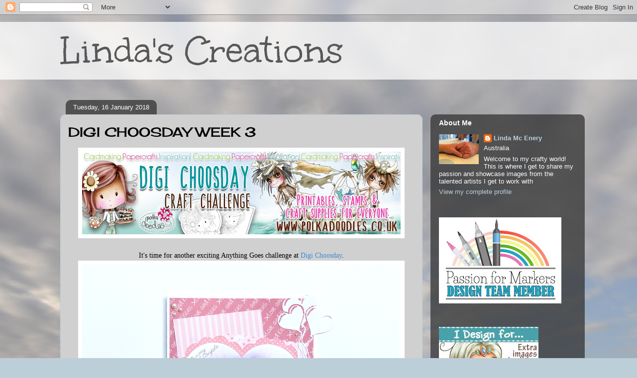

--- FILE ---
content_type: text/html; charset=UTF-8
request_url: https://lindamscreations.blogspot.com/2018/01/digi-choosday-week-3.html
body_size: 23882
content:
<!DOCTYPE html>
<html class='v2' dir='ltr' lang='en-GB'>
<head>
<link href='https://www.blogger.com/static/v1/widgets/335934321-css_bundle_v2.css' rel='stylesheet' type='text/css'/>
<meta content='width=1100' name='viewport'/>
<meta content='text/html; charset=UTF-8' http-equiv='Content-Type'/>
<meta content='blogger' name='generator'/>
<link href='https://lindamscreations.blogspot.com/favicon.ico' rel='icon' type='image/x-icon'/>
<link href='http://lindamscreations.blogspot.com/2018/01/digi-choosday-week-3.html' rel='canonical'/>
<link rel="alternate" type="application/atom+xml" title="Linda&#39;s Creations - Atom" href="https://lindamscreations.blogspot.com/feeds/posts/default" />
<link rel="alternate" type="application/rss+xml" title="Linda&#39;s Creations - RSS" href="https://lindamscreations.blogspot.com/feeds/posts/default?alt=rss" />
<link rel="service.post" type="application/atom+xml" title="Linda&#39;s Creations - Atom" href="https://www.blogger.com/feeds/1706484774747209562/posts/default" />

<link rel="alternate" type="application/atom+xml" title="Linda&#39;s Creations - Atom" href="https://lindamscreations.blogspot.com/feeds/557880386515920355/comments/default" />
<!--Can't find substitution for tag [blog.ieCssRetrofitLinks]-->
<link href='https://blogger.googleusercontent.com/img/b/R29vZ2xl/AVvXsEi7P5IPRaWKNruAQ6THMW4GguvospC_qNE6eZWkV85lwkpiACOGknBxV2d2CohfCsqJEly3Lt4axXkr4R3-_KL4cjF1nf2yWwsicdruXqqsfPRzQooht7veN9PZBKZIfCkARc1wXkcKxUo/s640/DCchallenge_blogheader.jpg' rel='image_src'/>
<meta content='http://lindamscreations.blogspot.com/2018/01/digi-choosday-week-3.html' property='og:url'/>
<meta content='DIGI CHOOSDAY WEEK 3' property='og:title'/>
<meta content='      It&#39;s time for another exciting Anything Goes challenge at  Digi Choosday .         This week the Design Team were challenged with the ...' property='og:description'/>
<meta content='https://blogger.googleusercontent.com/img/b/R29vZ2xl/AVvXsEi7P5IPRaWKNruAQ6THMW4GguvospC_qNE6eZWkV85lwkpiACOGknBxV2d2CohfCsqJEly3Lt4axXkr4R3-_KL4cjF1nf2yWwsicdruXqqsfPRzQooht7veN9PZBKZIfCkARc1wXkcKxUo/w1200-h630-p-k-no-nu/DCchallenge_blogheader.jpg' property='og:image'/>
<title>Linda's Creations: DIGI CHOOSDAY WEEK 3</title>
<style type='text/css'>@font-face{font-family:'Cherry Cream Soda';font-style:normal;font-weight:400;font-display:swap;src:url(//fonts.gstatic.com/s/cherrycreamsoda/v21/UMBIrOxBrW6w2FFyi9paG0fdVdRciQd9A98ZD47H.woff2)format('woff2');unicode-range:U+0000-00FF,U+0131,U+0152-0153,U+02BB-02BC,U+02C6,U+02DA,U+02DC,U+0304,U+0308,U+0329,U+2000-206F,U+20AC,U+2122,U+2191,U+2193,U+2212,U+2215,U+FEFF,U+FFFD;}@font-face{font-family:'Unkempt';font-style:normal;font-weight:400;font-display:swap;src:url(//fonts.gstatic.com/s/unkempt/v22/2EbnL-Z2DFZue0DSeYEV8h-bp_Y.woff2)format('woff2');unicode-range:U+0000-00FF,U+0131,U+0152-0153,U+02BB-02BC,U+02C6,U+02DA,U+02DC,U+0304,U+0308,U+0329,U+2000-206F,U+20AC,U+2122,U+2191,U+2193,U+2212,U+2215,U+FEFF,U+FFFD;}</style>
<style id='page-skin-1' type='text/css'><!--
/*
-----------------------------------------------
Blogger Template Style
Name:     Awesome Inc.
Designer: Tina Chen
URL:      tinachen.org
----------------------------------------------- */
/* Content
----------------------------------------------- */
body {
font: normal normal 14px Arial, Tahoma, Helvetica, FreeSans, sans-serif;
color: #585858;
background: #bcced8 url(//1.bp.blogspot.com/-RbnUlMPqBX8/XUUqwXZ8itI/AAAAAAAAJqU/UH0ChN7eIOY_tefbndxGXlDSIQH9JeeugCK4BGAYYCw/s0/DSC_4684%2B%25281%2529.jpg) repeat-y fixed top center;
}
html body .content-outer {
min-width: 0;
max-width: 100%;
width: 100%;
}
a:link {
text-decoration: none;
color: #3b8dd8;
}
a:visited {
text-decoration: none;
color: #1f66a6;
}
a:hover {
text-decoration: underline;
color: #3b8dd8;
}
.body-fauxcolumn-outer .cap-top {
position: absolute;
z-index: 1;
height: 276px;
width: 100%;
background: transparent none repeat-x scroll top left;
_background-image: none;
}
/* Columns
----------------------------------------------- */
.content-inner {
padding: 0;
}
.header-inner .section {
margin: 0 16px;
}
.tabs-inner .section {
margin: 0 16px;
}
.main-inner {
padding-top: 60px;
}
.main-inner .column-center-inner,
.main-inner .column-left-inner,
.main-inner .column-right-inner {
padding: 0 5px;
}
*+html body .main-inner .column-center-inner {
margin-top: -60px;
}
#layout .main-inner .column-center-inner {
margin-top: 0;
}
/* Header
----------------------------------------------- */
.header-outer {
margin: 14px 0 10px 0;
background: rgba(82, 82, 82, 0) url(//www.blogblog.com/1kt/awesomeinc/header_gradient_artsy.png) repeat scroll 0 0;
}
.Header h1 {
font: normal normal 80px Unkempt;
color: #585858;
text-shadow: 0 0 -1px #000000;
}
.Header h1 a {
color: #585858;
}
.Header .description {
font: normal normal 16px Arial, Tahoma, Helvetica, FreeSans, sans-serif;
color: #000000;
}
.header-inner .Header .titlewrapper,
.header-inner .Header .descriptionwrapper {
padding-left: 0;
padding-right: 0;
margin-bottom: 0;
}
.header-inner .Header .titlewrapper {
padding-top: 9px;
}
/* Tabs
----------------------------------------------- */
.tabs-outer {
overflow: hidden;
position: relative;
background: rgba(82, 82, 82, 0) url(//www.blogblog.com/1kt/awesomeinc/tabs_gradient_artsy.png) repeat scroll 0 0;
}
#layout .tabs-outer {
overflow: visible;
}
.tabs-cap-top, .tabs-cap-bottom {
position: absolute;
width: 100%;
border-top: 1px solid #6aaad1;
}
.tabs-cap-bottom {
bottom: 0;
}
.tabs-inner .widget li a {
display: inline-block;
margin: 0;
padding: .6em 1.5em;
font: normal normal 13px Arial, Tahoma, Helvetica, FreeSans, sans-serif;
color: #ffffff;
border-top: 1px solid #6aaad1;
border-bottom: 1px solid #6aaad1;
border-left: 1px solid #6aaad1;
height: 16px;
line-height: 16px;
}
.tabs-inner .widget li:last-child a {
border-right: 1px solid #6aaad1;
}
.tabs-inner .widget li.selected a, .tabs-inner .widget li a:hover {
background: #000000 url(//www.blogblog.com/1kt/awesomeinc/tabs_gradient_artsy.png) repeat-x scroll 0 -100px;
color: #ffffff;
}
/* Headings
----------------------------------------------- */
h2 {
font: normal bold 14px Arial, Tahoma, Helvetica, FreeSans, sans-serif;
color: #ffffff;
}
/* Widgets
----------------------------------------------- */
.main-inner .section {
margin: 0 27px;
padding: 0;
}
.main-inner .column-left-outer,
.main-inner .column-right-outer {
margin-top: 0;
}
#layout .main-inner .column-left-outer,
#layout .main-inner .column-right-outer {
margin-top: 0;
}
.main-inner .column-left-inner,
.main-inner .column-right-inner {
background: rgba(82, 82, 82, 0) url(//www.blogblog.com/1kt/awesomeinc/tabs_gradient_artsy.png) repeat 0 0;
-moz-box-shadow: 0 0 0 rgba(0, 0, 0, .2);
-webkit-box-shadow: 0 0 0 rgba(0, 0, 0, .2);
-goog-ms-box-shadow: 0 0 0 rgba(0, 0, 0, .2);
box-shadow: 0 0 0 rgba(0, 0, 0, .2);
-moz-border-radius: 10px;
-webkit-border-radius: 10px;
-goog-ms-border-radius: 10px;
border-radius: 10px;
}
#layout .main-inner .column-left-inner,
#layout .main-inner .column-right-inner {
margin-top: 0;
}
.sidebar .widget {
font: normal normal 13px Arial, Tahoma, Helvetica, FreeSans, sans-serif;
color: #ffffff;
}
.sidebar .widget a:link {
color: #bcd0dd;
}
.sidebar .widget a:visited {
color: #aba0dc;
}
.sidebar .widget a:hover {
color: #bcd0dd;
}
.sidebar .widget h2 {
text-shadow: 0 0 -1px #000000;
}
.main-inner .widget {
background-color: rgba(82, 82, 82, 0);
border: 1px solid rgba(82, 82, 82, 0);
padding: 0 0 15px;
margin: 20px -16px;
-moz-box-shadow: 0 0 0 rgba(0, 0, 0, .2);
-webkit-box-shadow: 0 0 0 rgba(0, 0, 0, .2);
-goog-ms-box-shadow: 0 0 0 rgba(0, 0, 0, .2);
box-shadow: 0 0 0 rgba(0, 0, 0, .2);
-moz-border-radius: 10px;
-webkit-border-radius: 10px;
-goog-ms-border-radius: 10px;
border-radius: 10px;
}
.main-inner .widget h2 {
margin: 0 -0;
padding: .6em 0 .5em;
border-bottom: 1px solid rgba(82, 82, 82, 0);
}
.footer-inner .widget h2 {
padding: 0 0 .4em;
border-bottom: 1px solid rgba(82, 82, 82, 0);
}
.main-inner .widget h2 + div, .footer-inner .widget h2 + div {
border-top: 0 solid rgba(82, 82, 82, 0);
padding-top: 8px;
}
.main-inner .widget .widget-content {
margin: 0 -0;
padding: 7px 0 0;
}
.main-inner .widget ul, .main-inner .widget #ArchiveList ul.flat {
margin: -8px -15px 0;
padding: 0;
list-style: none;
}
.main-inner .widget #ArchiveList {
margin: -8px 0 0;
}
.main-inner .widget ul li, .main-inner .widget #ArchiveList ul.flat li {
padding: .5em 15px;
text-indent: 0;
color: #ffffff;
border-top: 0 solid rgba(82, 82, 82, 0);
border-bottom: 1px solid rgba(82, 82, 82, 0);
}
.main-inner .widget #ArchiveList ul li {
padding-top: .25em;
padding-bottom: .25em;
}
.main-inner .widget ul li:first-child, .main-inner .widget #ArchiveList ul.flat li:first-child {
border-top: none;
}
.main-inner .widget ul li:last-child, .main-inner .widget #ArchiveList ul.flat li:last-child {
border-bottom: none;
}
.post-body {
position: relative;
}
.main-inner .widget .post-body ul {
padding: 0 2.5em;
margin: .5em 0;
list-style: disc;
}
.main-inner .widget .post-body ul li {
padding: 0.25em 0;
margin-bottom: .25em;
color: #585858;
border: none;
}
.footer-inner .widget ul {
padding: 0;
list-style: none;
}
.widget .zippy {
color: #ffffff;
}
/* Posts
----------------------------------------------- */
body .main-inner .Blog {
padding: 0;
margin-bottom: 1em;
background-color: transparent;
border: none;
-moz-box-shadow: 0 0 0 rgba(0, 0, 0, 0);
-webkit-box-shadow: 0 0 0 rgba(0, 0, 0, 0);
-goog-ms-box-shadow: 0 0 0 rgba(0, 0, 0, 0);
box-shadow: 0 0 0 rgba(0, 0, 0, 0);
}
.main-inner .section:last-child .Blog:last-child {
padding: 0;
margin-bottom: 1em;
}
.main-inner .widget h2.date-header {
margin: 0 -15px 1px;
padding: 0 0 0 0;
font: normal normal 13px Arial, Tahoma, Helvetica, FreeSans, sans-serif;
color: #ffffff;
background: transparent url(//www.blogblog.com/1kt/awesomeinc/tabs_gradient_artsy.png) repeat fixed center center;
border-top: 0 solid rgba(82, 82, 82, 0);
border-bottom: 1px solid rgba(82, 82, 82, 0);
-moz-border-radius-topleft: 10px;
-moz-border-radius-topright: 10px;
-webkit-border-top-left-radius: 10px;
-webkit-border-top-right-radius: 10px;
border-top-left-radius: 10px;
border-top-right-radius: 10px;
position: absolute;
bottom: 100%;
left: 25px;
text-shadow: 0 0 -1px #000000;
}
.main-inner .widget h2.date-header span {
font: normal normal 13px Arial, Tahoma, Helvetica, FreeSans, sans-serif;
display: block;
padding: .5em 15px;
border-left: 0 solid rgba(82, 82, 82, 0);
border-right: 0 solid rgba(82, 82, 82, 0);
}
.date-outer {
position: relative;
margin: 60px 0 20px;
padding: 0 15px;
background-color: #d0d0d0;
border: 1px solid #bcced8;
-moz-box-shadow: 0 0 0 rgba(0, 0, 0, .2);
-webkit-box-shadow: 0 0 0 rgba(0, 0, 0, .2);
-goog-ms-box-shadow: 0 0 0 rgba(0, 0, 0, .2);
box-shadow: 0 0 0 rgba(0, 0, 0, .2);
-moz-border-radius: 10px;
-webkit-border-radius: 10px;
-goog-ms-border-radius: 10px;
border-radius: 10px;
}
.date-outer:first-child {
margin-top: 0;
}
.date-outer:last-child {
margin-bottom: 0;
-moz-border-radius-bottomleft: 0;
-moz-border-radius-bottomright: 0;
-webkit-border-bottom-left-radius: 0;
-webkit-border-bottom-right-radius: 0;
-goog-ms-border-bottom-left-radius: 0;
-goog-ms-border-bottom-right-radius: 0;
border-bottom-left-radius: 0;
border-bottom-right-radius: 0;
}
.date-posts {
margin: 0 -0;
padding: 0 0;
clear: both;
}
.post-outer, .inline-ad {
border-top: 1px solid #9fc5e8;
margin: 0 -0;
padding: 15px 0;
}
.post-outer {
padding-bottom: 10px;
}
.post-outer:first-child {
padding-top: 10px;
border-top: none;
}
.post-outer:last-child, .inline-ad:last-child {
border-bottom: none;
}
.post-body {
position: relative;
}
.post-body img {
padding: 8px;
background: #ffffff;
border: 1px solid #d0d0d0;
-moz-box-shadow: 0 0 0 rgba(0, 0, 0, .2);
-webkit-box-shadow: 0 0 0 rgba(0, 0, 0, .2);
box-shadow: 0 0 0 rgba(0, 0, 0, .2);
-moz-border-radius: 0;
-webkit-border-radius: 0;
border-radius: 0;
}
h3.post-title, h4 {
font: normal normal 26px Cherry Cream Soda;
color: #000000;
}
h3.post-title a {
font: normal normal 26px Cherry Cream Soda;
color: #000000;
}
h3.post-title a:hover {
color: #3b8dd8;
text-decoration: underline;
}
.post-header {
margin: 0 0 1em;
}
.post-body {
line-height: 1.4;
}
.post-outer h2 {
color: #585858;
}
.post-footer {
margin: 1.5em 0 0;
}
#blog-pager {
padding: 15px;
font-size: 120%;
background-color: #ffffff;
border: 1px solid rgba(82, 82, 82, 0);
-moz-box-shadow: 0 0 0 rgba(0, 0, 0, .2);
-webkit-box-shadow: 0 0 0 rgba(0, 0, 0, .2);
-goog-ms-box-shadow: 0 0 0 rgba(0, 0, 0, .2);
box-shadow: 0 0 0 rgba(0, 0, 0, .2);
-moz-border-radius: 10px;
-webkit-border-radius: 10px;
-goog-ms-border-radius: 10px;
border-radius: 10px;
-moz-border-radius-topleft: 0;
-moz-border-radius-topright: 0;
-webkit-border-top-left-radius: 0;
-webkit-border-top-right-radius: 0;
-goog-ms-border-top-left-radius: 0;
-goog-ms-border-top-right-radius: 0;
border-top-left-radius: 0;
border-top-right-radius-topright: 0;
margin-top: 0;
}
.blog-feeds, .post-feeds {
margin: 1em 0;
text-align: center;
color: #333333;
}
.blog-feeds a, .post-feeds a {
color: #ffffff;
}
.blog-feeds a:visited, .post-feeds a:visited {
color: #ffffff;
}
.blog-feeds a:hover, .post-feeds a:hover {
color: #ffffff;
}
.post-outer .comments {
margin-top: 2em;
}
/* Comments
----------------------------------------------- */
.comments .comments-content .icon.blog-author {
background-repeat: no-repeat;
background-image: url([data-uri]);
}
.comments .comments-content .loadmore a {
border-top: 1px solid #6aaad1;
border-bottom: 1px solid #6aaad1;
}
.comments .continue {
border-top: 2px solid #6aaad1;
}
/* Footer
----------------------------------------------- */
.footer-outer {
margin: -0 0 -1px;
padding: 0 0 0;
color: #333333;
overflow: hidden;
}
.footer-fauxborder-left {
border-top: 1px solid rgba(82, 82, 82, 0);
background: rgba(82, 82, 82, 0) url(//www.blogblog.com/1kt/awesomeinc/header_gradient_artsy.png) repeat scroll 0 0;
-moz-box-shadow: 0 0 0 rgba(0, 0, 0, .2);
-webkit-box-shadow: 0 0 0 rgba(0, 0, 0, .2);
-goog-ms-box-shadow: 0 0 0 rgba(0, 0, 0, .2);
box-shadow: 0 0 0 rgba(0, 0, 0, .2);
margin: 0 -0;
}
/* Mobile
----------------------------------------------- */
body.mobile {
background-size: 100% auto;
}
.mobile .body-fauxcolumn-outer {
background: transparent none repeat scroll top left;
}
*+html body.mobile .main-inner .column-center-inner {
margin-top: 0;
}
.mobile .main-inner .widget {
padding: 0 0 15px;
}
.mobile .main-inner .widget h2 + div,
.mobile .footer-inner .widget h2 + div {
border-top: none;
padding-top: 0;
}
.mobile .footer-inner .widget h2 {
padding: 0.5em 0;
border-bottom: none;
}
.mobile .main-inner .widget .widget-content {
margin: 0;
padding: 7px 0 0;
}
.mobile .main-inner .widget ul,
.mobile .main-inner .widget #ArchiveList ul.flat {
margin: 0 -15px 0;
}
.mobile .main-inner .widget h2.date-header {
left: 0;
}
.mobile .date-header span {
padding: 0.4em 0;
}
.mobile .date-outer:first-child {
margin-bottom: 0;
border: 1px solid #bcced8;
-moz-border-radius-topleft: 10px;
-moz-border-radius-topright: 10px;
-webkit-border-top-left-radius: 10px;
-webkit-border-top-right-radius: 10px;
-goog-ms-border-top-left-radius: 10px;
-goog-ms-border-top-right-radius: 10px;
border-top-left-radius: 10px;
border-top-right-radius: 10px;
}
.mobile .date-outer {
border-color: #bcced8;
border-width: 0 1px 1px;
}
.mobile .date-outer:last-child {
margin-bottom: 0;
}
.mobile .main-inner {
padding: 0;
}
.mobile .header-inner .section {
margin: 0;
}
.mobile .post-outer, .mobile .inline-ad {
padding: 5px 0;
}
.mobile .tabs-inner .section {
margin: 0 10px;
}
.mobile .main-inner .widget h2 {
margin: 0;
padding: 0;
}
.mobile .main-inner .widget h2.date-header span {
padding: 0;
}
.mobile .main-inner .widget .widget-content {
margin: 0;
padding: 7px 0 0;
}
.mobile #blog-pager {
border: 1px solid transparent;
background: rgba(82, 82, 82, 0) url(//www.blogblog.com/1kt/awesomeinc/header_gradient_artsy.png) repeat scroll 0 0;
}
.mobile .main-inner .column-left-inner,
.mobile .main-inner .column-right-inner {
background: rgba(82, 82, 82, 0) url(//www.blogblog.com/1kt/awesomeinc/tabs_gradient_artsy.png) repeat 0 0;
-moz-box-shadow: none;
-webkit-box-shadow: none;
-goog-ms-box-shadow: none;
box-shadow: none;
}
.mobile .date-posts {
margin: 0;
padding: 0;
}
.mobile .footer-fauxborder-left {
margin: 0;
border-top: inherit;
}
.mobile .main-inner .section:last-child .Blog:last-child {
margin-bottom: 0;
}
.mobile-index-contents {
color: #585858;
}
.mobile .mobile-link-button {
background: #3b8dd8 url(//www.blogblog.com/1kt/awesomeinc/tabs_gradient_artsy.png) repeat scroll 0 0;
}
.mobile-link-button a:link, .mobile-link-button a:visited {
color: #ffffff;
}
.mobile .tabs-inner .PageList .widget-content {
background: transparent;
border-top: 1px solid;
border-color: #6aaad1;
color: #ffffff;
}
.mobile .tabs-inner .PageList .widget-content .pagelist-arrow {
border-left: 1px solid #6aaad1;
}

--></style>
<style id='template-skin-1' type='text/css'><!--
body {
min-width: 1070px;
}
.content-outer, .content-fauxcolumn-outer, .region-inner {
min-width: 1070px;
max-width: 1070px;
_width: 1070px;
}
.main-inner .columns {
padding-left: 0;
padding-right: 310px;
}
.main-inner .fauxcolumn-center-outer {
left: 0;
right: 310px;
/* IE6 does not respect left and right together */
_width: expression(this.parentNode.offsetWidth -
parseInt("0") -
parseInt("310px") + 'px');
}
.main-inner .fauxcolumn-left-outer {
width: 0;
}
.main-inner .fauxcolumn-right-outer {
width: 310px;
}
.main-inner .column-left-outer {
width: 0;
right: 100%;
margin-left: -0;
}
.main-inner .column-right-outer {
width: 310px;
margin-right: -310px;
}
#layout {
min-width: 0;
}
#layout .content-outer {
min-width: 0;
width: 800px;
}
#layout .region-inner {
min-width: 0;
width: auto;
}
body#layout div.add_widget {
padding: 8px;
}
body#layout div.add_widget a {
margin-left: 32px;
}
--></style>
<style>
    body {background-image:url(\/\/1.bp.blogspot.com\/-RbnUlMPqBX8\/XUUqwXZ8itI\/AAAAAAAAJqU\/UH0ChN7eIOY_tefbndxGXlDSIQH9JeeugCK4BGAYYCw\/s0\/DSC_4684%2B%25281%2529.jpg);}
    
@media (max-width: 200px) { body {background-image:url(\/\/1.bp.blogspot.com\/-RbnUlMPqBX8\/XUUqwXZ8itI\/AAAAAAAAJqU\/UH0ChN7eIOY_tefbndxGXlDSIQH9JeeugCK4BGAYYCw\/w200\/DSC_4684%2B%25281%2529.jpg);}}
@media (max-width: 400px) and (min-width: 201px) { body {background-image:url(\/\/1.bp.blogspot.com\/-RbnUlMPqBX8\/XUUqwXZ8itI\/AAAAAAAAJqU\/UH0ChN7eIOY_tefbndxGXlDSIQH9JeeugCK4BGAYYCw\/w400\/DSC_4684%2B%25281%2529.jpg);}}
@media (max-width: 800px) and (min-width: 401px) { body {background-image:url(\/\/1.bp.blogspot.com\/-RbnUlMPqBX8\/XUUqwXZ8itI\/AAAAAAAAJqU\/UH0ChN7eIOY_tefbndxGXlDSIQH9JeeugCK4BGAYYCw\/w800\/DSC_4684%2B%25281%2529.jpg);}}
@media (max-width: 1200px) and (min-width: 801px) { body {background-image:url(\/\/1.bp.blogspot.com\/-RbnUlMPqBX8\/XUUqwXZ8itI\/AAAAAAAAJqU\/UH0ChN7eIOY_tefbndxGXlDSIQH9JeeugCK4BGAYYCw\/w1200\/DSC_4684%2B%25281%2529.jpg);}}
/* Last tag covers anything over one higher than the previous max-size cap. */
@media (min-width: 1201px) { body {background-image:url(\/\/1.bp.blogspot.com\/-RbnUlMPqBX8\/XUUqwXZ8itI\/AAAAAAAAJqU\/UH0ChN7eIOY_tefbndxGXlDSIQH9JeeugCK4BGAYYCw\/w1600\/DSC_4684%2B%25281%2529.jpg);}}
  </style>
<link href='https://www.blogger.com/dyn-css/authorization.css?targetBlogID=1706484774747209562&amp;zx=3aa0392a-114d-4efd-a4db-bed22874e359' media='none' onload='if(media!=&#39;all&#39;)media=&#39;all&#39;' rel='stylesheet'/><noscript><link href='https://www.blogger.com/dyn-css/authorization.css?targetBlogID=1706484774747209562&amp;zx=3aa0392a-114d-4efd-a4db-bed22874e359' rel='stylesheet'/></noscript>
<meta name='google-adsense-platform-account' content='ca-host-pub-1556223355139109'/>
<meta name='google-adsense-platform-domain' content='blogspot.com'/>

</head>
<body class='loading variant-artsy'>
<div class='navbar section' id='navbar' name='Navbar'><div class='widget Navbar' data-version='1' id='Navbar1'><script type="text/javascript">
    function setAttributeOnload(object, attribute, val) {
      if(window.addEventListener) {
        window.addEventListener('load',
          function(){ object[attribute] = val; }, false);
      } else {
        window.attachEvent('onload', function(){ object[attribute] = val; });
      }
    }
  </script>
<div id="navbar-iframe-container"></div>
<script type="text/javascript" src="https://apis.google.com/js/platform.js"></script>
<script type="text/javascript">
      gapi.load("gapi.iframes:gapi.iframes.style.bubble", function() {
        if (gapi.iframes && gapi.iframes.getContext) {
          gapi.iframes.getContext().openChild({
              url: 'https://www.blogger.com/navbar/1706484774747209562?po\x3d557880386515920355\x26origin\x3dhttps://lindamscreations.blogspot.com',
              where: document.getElementById("navbar-iframe-container"),
              id: "navbar-iframe"
          });
        }
      });
    </script><script type="text/javascript">
(function() {
var script = document.createElement('script');
script.type = 'text/javascript';
script.src = '//pagead2.googlesyndication.com/pagead/js/google_top_exp.js';
var head = document.getElementsByTagName('head')[0];
if (head) {
head.appendChild(script);
}})();
</script>
</div></div>
<div class='body-fauxcolumns'>
<div class='fauxcolumn-outer body-fauxcolumn-outer'>
<div class='cap-top'>
<div class='cap-left'></div>
<div class='cap-right'></div>
</div>
<div class='fauxborder-left'>
<div class='fauxborder-right'></div>
<div class='fauxcolumn-inner'>
</div>
</div>
<div class='cap-bottom'>
<div class='cap-left'></div>
<div class='cap-right'></div>
</div>
</div>
</div>
<div class='content'>
<div class='content-fauxcolumns'>
<div class='fauxcolumn-outer content-fauxcolumn-outer'>
<div class='cap-top'>
<div class='cap-left'></div>
<div class='cap-right'></div>
</div>
<div class='fauxborder-left'>
<div class='fauxborder-right'></div>
<div class='fauxcolumn-inner'>
</div>
</div>
<div class='cap-bottom'>
<div class='cap-left'></div>
<div class='cap-right'></div>
</div>
</div>
</div>
<div class='content-outer'>
<div class='content-cap-top cap-top'>
<div class='cap-left'></div>
<div class='cap-right'></div>
</div>
<div class='fauxborder-left content-fauxborder-left'>
<div class='fauxborder-right content-fauxborder-right'></div>
<div class='content-inner'>
<header>
<div class='header-outer'>
<div class='header-cap-top cap-top'>
<div class='cap-left'></div>
<div class='cap-right'></div>
</div>
<div class='fauxborder-left header-fauxborder-left'>
<div class='fauxborder-right header-fauxborder-right'></div>
<div class='region-inner header-inner'>
<div class='header section' id='header' name='Header'><div class='widget Header' data-version='1' id='Header1'>
<div id='header-inner'>
<div class='titlewrapper'>
<h1 class='title'>
<a href='https://lindamscreations.blogspot.com/'>
Linda's Creations
</a>
</h1>
</div>
<div class='descriptionwrapper'>
<p class='description'><span>
</span></p>
</div>
</div>
</div></div>
</div>
</div>
<div class='header-cap-bottom cap-bottom'>
<div class='cap-left'></div>
<div class='cap-right'></div>
</div>
</div>
</header>
<div class='tabs-outer'>
<div class='tabs-cap-top cap-top'>
<div class='cap-left'></div>
<div class='cap-right'></div>
</div>
<div class='fauxborder-left tabs-fauxborder-left'>
<div class='fauxborder-right tabs-fauxborder-right'></div>
<div class='region-inner tabs-inner'>
<div class='tabs no-items section' id='crosscol' name='Cross-column'></div>
<div class='tabs no-items section' id='crosscol-overflow' name='Cross-Column 2'></div>
</div>
</div>
<div class='tabs-cap-bottom cap-bottom'>
<div class='cap-left'></div>
<div class='cap-right'></div>
</div>
</div>
<div class='main-outer'>
<div class='main-cap-top cap-top'>
<div class='cap-left'></div>
<div class='cap-right'></div>
</div>
<div class='fauxborder-left main-fauxborder-left'>
<div class='fauxborder-right main-fauxborder-right'></div>
<div class='region-inner main-inner'>
<div class='columns fauxcolumns'>
<div class='fauxcolumn-outer fauxcolumn-center-outer'>
<div class='cap-top'>
<div class='cap-left'></div>
<div class='cap-right'></div>
</div>
<div class='fauxborder-left'>
<div class='fauxborder-right'></div>
<div class='fauxcolumn-inner'>
</div>
</div>
<div class='cap-bottom'>
<div class='cap-left'></div>
<div class='cap-right'></div>
</div>
</div>
<div class='fauxcolumn-outer fauxcolumn-left-outer'>
<div class='cap-top'>
<div class='cap-left'></div>
<div class='cap-right'></div>
</div>
<div class='fauxborder-left'>
<div class='fauxborder-right'></div>
<div class='fauxcolumn-inner'>
</div>
</div>
<div class='cap-bottom'>
<div class='cap-left'></div>
<div class='cap-right'></div>
</div>
</div>
<div class='fauxcolumn-outer fauxcolumn-right-outer'>
<div class='cap-top'>
<div class='cap-left'></div>
<div class='cap-right'></div>
</div>
<div class='fauxborder-left'>
<div class='fauxborder-right'></div>
<div class='fauxcolumn-inner'>
</div>
</div>
<div class='cap-bottom'>
<div class='cap-left'></div>
<div class='cap-right'></div>
</div>
</div>
<!-- corrects IE6 width calculation -->
<div class='columns-inner'>
<div class='column-center-outer'>
<div class='column-center-inner'>
<div class='main section' id='main' name='Main'><div class='widget Blog' data-version='1' id='Blog1'>
<div class='blog-posts hfeed'>

          <div class="date-outer">
        
<h2 class='date-header'><span>Tuesday, 16 January 2018</span></h2>

          <div class="date-posts">
        
<div class='post-outer'>
<div class='post hentry uncustomized-post-template' itemprop='blogPost' itemscope='itemscope' itemtype='http://schema.org/BlogPosting'>
<meta content='https://blogger.googleusercontent.com/img/b/R29vZ2xl/AVvXsEi7P5IPRaWKNruAQ6THMW4GguvospC_qNE6eZWkV85lwkpiACOGknBxV2d2CohfCsqJEly3Lt4axXkr4R3-_KL4cjF1nf2yWwsicdruXqqsfPRzQooht7veN9PZBKZIfCkARc1wXkcKxUo/s640/DCchallenge_blogheader.jpg' itemprop='image_url'/>
<meta content='1706484774747209562' itemprop='blogId'/>
<meta content='557880386515920355' itemprop='postId'/>
<a name='557880386515920355'></a>
<h3 class='post-title entry-title' itemprop='name'>
DIGI CHOOSDAY WEEK 3
</h3>
<div class='post-header'>
<div class='post-header-line-1'></div>
</div>
<div class='post-body entry-content' id='post-body-557880386515920355' itemprop='description articleBody'>
<div style="text-align: center;">
<div class="separator" style="clear: both; text-align: center;">
<a href="https://digichoosday.blogspot.com.au/" target="_blank"><img border="0" data-original-height="292" data-original-width="1125" height="166" src="https://blogger.googleusercontent.com/img/b/R29vZ2xl/AVvXsEi7P5IPRaWKNruAQ6THMW4GguvospC_qNE6eZWkV85lwkpiACOGknBxV2d2CohfCsqJEly3Lt4axXkr4R3-_KL4cjF1nf2yWwsicdruXqqsfPRzQooht7veN9PZBKZIfCkARc1wXkcKxUo/s640/DCchallenge_blogheader.jpg" width="640" /></a></div>
<br />
<div style="-webkit-text-size-adjust: auto; -webkit-text-stroke-width: 0px; color: black; font-family: -webkit-standard; font-style: normal; font-variant-caps: normal; font-weight: normal; letter-spacing: normal; orphans: auto; text-align: center; text-indent: 0px; text-transform: none; white-space: normal; widows: auto; word-spacing: 0px;">
<div style="margin: 0px;">
It's time for another exciting Anything Goes challenge at&nbsp;<a href="https://digichoosday.blogspot.com.au/" target="_blank">Digi Choosday</a>.<br />
<div class="separator" style="clear: both; text-align: center;">
<a href="https://blogger.googleusercontent.com/img/b/R29vZ2xl/AVvXsEjq0VwXlKw_JUNdWab7uKV5uyo6MYURRXNYK89y9iIweEPxtlQuWsVZMfStCkPk_e2vLFIHWNfcwc_YwZw4_X_u4K0XuI2lEjzd_vtZX-8NwopmoOz-I2bDT499DwOYL7N9Bixjv63o5gM/s1600/Digichoosday+Week3+2018.png" imageanchor="1" style="margin-left: 1em; margin-right: 1em;"><img border="0" data-original-height="1597" data-original-width="1600" height="638" src="https://blogger.googleusercontent.com/img/b/R29vZ2xl/AVvXsEjq0VwXlKw_JUNdWab7uKV5uyo6MYURRXNYK89y9iIweEPxtlQuWsVZMfStCkPk_e2vLFIHWNfcwc_YwZw4_X_u4K0XuI2lEjzd_vtZX-8NwopmoOz-I2bDT499DwOYL7N9Bixjv63o5gM/s640/Digichoosday+Week3+2018.png" width="640" /></a></div>
<br /></div>
</div>
</div>
<div style="text-align: center;">
<div style="text-align: center;">
This week the Design Team were challenged with the theme: Love &amp; Kisses.</div>
<div style="text-align: center;">
<br /></div>
<div style="text-align: center;">
I decided to go with this adorable couple, called&nbsp;<a href="http://www.polkadoodles.co.uk/true-love-digital-craft-stamp-download/" target="_blank">True Love</a>&nbsp;from the&nbsp;<a href="http://www.polkadoodles.co.uk/downloads-printables-store/download-collections/work-play-series/work-play-9-love-kisses/" target="_blank">Work &amp; Play 9: Love &amp; Kisses Collection</a>. &nbsp;My papers, the 2 sentiments and the scalloped heart frame are from the same collection. &nbsp;In fact, this collection is so versatile for all things love, I'm finding it irresistible! <a href="http://lindamscreations.blogspot.com.au/2018/01/digi-choosday-week-1.html" target="_blank">Here's</a> a cute wedding card I made with it 2 weeks ago. <br />
<br /></div>
<div style="text-align: center;">
<div class="separator" style="clear: both; text-align: center;">
<a href="https://blogger.googleusercontent.com/img/b/R29vZ2xl/AVvXsEjcT3e1OWj4OqUFQ_OdHpEJly7zR5veaMjRsRXvnefqsWSWqabVgZlpiPSNgkkzjw4YhtBu24PQDAPL2UN_LvsJVK_Ya5NsvA2_18Sg7fW7BFVByTPD7M9IPejxYuKP9MQRDvLkhKdh52Y/s1600/DSC_8724.jpg" imageanchor="1" style="margin-left: 1em; margin-right: 1em;"><img border="0" data-original-height="1065" data-original-width="941" height="640" src="https://blogger.googleusercontent.com/img/b/R29vZ2xl/AVvXsEjcT3e1OWj4OqUFQ_OdHpEJly7zR5veaMjRsRXvnefqsWSWqabVgZlpiPSNgkkzjw4YhtBu24PQDAPL2UN_LvsJVK_Ya5NsvA2_18Sg7fW7BFVByTPD7M9IPejxYuKP9MQRDvLkhKdh52Y/s640/DSC_8724.jpg" width="564" /></a></div>
<div class="separator" style="clear: both; text-align: center;">
<br /></div>
<div class="separator" style="clear: both; text-align: center;">
<a href="https://blogger.googleusercontent.com/img/b/R29vZ2xl/AVvXsEgtpuIQ3dFs5IpzL83qu5y-LNA4Nrz_FhRANwHaMHxffLMQeQIHEOrhhHSCzoDsV_23G0FxoPcpTc7PK9fZXO5GsJ-3JQE7XiyV41uM4ZYGB6fUY2wWOteFkPNyABGRet5mD11ZQHNDP2k/s1600/DSC_8725.jpg" imageanchor="1" style="margin-left: 1em; margin-right: 1em;"><img border="0" data-original-height="1545" data-original-width="830" height="640" src="https://blogger.googleusercontent.com/img/b/R29vZ2xl/AVvXsEgtpuIQ3dFs5IpzL83qu5y-LNA4Nrz_FhRANwHaMHxffLMQeQIHEOrhhHSCzoDsV_23G0FxoPcpTc7PK9fZXO5GsJ-3JQE7XiyV41uM4ZYGB6fUY2wWOteFkPNyABGRet5mD11ZQHNDP2k/s640/DSC_8725.jpg" width="342" /></a></div>
<br />
<div class="separator" style="clear: both; text-align: center;">
<a href="https://blogger.googleusercontent.com/img/b/R29vZ2xl/AVvXsEjB7awn_rPLw3fS1nf_25GL9mOpHU-q2vXevKJgm5tT3nm2c4BH7RMcQ-JIHRjfj7_otIPGpjxQwYjD9abGjy3lDGzSs2t4sQwrxA1mP7qazXiGUQ4m_-spuQ-fcD3DQ3Wu9Y5LAAw7G9M/s1600/DSC_8726.jpg" imageanchor="1" style="margin-left: 1em; margin-right: 1em;"><img border="0" data-original-height="1265" data-original-width="462" height="640" src="https://blogger.googleusercontent.com/img/b/R29vZ2xl/AVvXsEjB7awn_rPLw3fS1nf_25GL9mOpHU-q2vXevKJgm5tT3nm2c4BH7RMcQ-JIHRjfj7_otIPGpjxQwYjD9abGjy3lDGzSs2t4sQwrxA1mP7qazXiGUQ4m_-spuQ-fcD3DQ3Wu9Y5LAAw7G9M/s640/DSC_8726.jpg" width="232" /></a></div>
<br />
<div class="separator" style="clear: both; text-align: center;">
<a href="https://blogger.googleusercontent.com/img/b/R29vZ2xl/AVvXsEjGV7__juaZi1gX95v0jeFetpkY-RaNsbVz2uwNppNBFaRBsLFH5IDuQ4ZhA2eSOzcZeNyzPPurYDP3ok_oz1hYeU1FBuG_0B0EroO65aHO9Wszs01mNwfk0VjeR9zBUWiHQPry_BSarlE/s1600/DSC_8727.jpg" imageanchor="1" style="margin-left: 1em; margin-right: 1em;"><img border="0" data-original-height="992" data-original-width="736" height="640" src="https://blogger.googleusercontent.com/img/b/R29vZ2xl/AVvXsEjGV7__juaZi1gX95v0jeFetpkY-RaNsbVz2uwNppNBFaRBsLFH5IDuQ4ZhA2eSOzcZeNyzPPurYDP3ok_oz1hYeU1FBuG_0B0EroO65aHO9Wszs01mNwfk0VjeR9zBUWiHQPry_BSarlE/s640/DSC_8727.jpg" width="474" /></a></div>
<br /></div>
To see what the rest of the Design Team have created for your inspiration, grab your discount code for the day, and enter the challenge, head to:<br />
<br />
<div class="separator" style="clear: both; text-align: center;">
<a href="https://digichoosday.blogspot.com.au/" target="_blank"><img border="0" data-original-height="503" data-original-width="1600" height="100" src="https://blogger.googleusercontent.com/img/b/R29vZ2xl/AVvXsEgPo0MvBF5PhUYROlwS3wlct7uKOPr_BWJf4dBN3UxNX9tlZe6tHgPjlI0meEpCy9Fwb4dU16AEr1ZHP58rvzjvxmmDobqkb91D028dtJpf1dcC9hiPJb-kRFx8OlxK1Bd7wZWIig0qqf8/s320/DC30_oct17.jpg" width="320" /></a></div>
<div class="separator" style="clear: both; text-align: center;">
<br /></div>
<div class="separator" style="clear: both; text-align: center;">
And for all your crafty needs:</div>
<div class="separator" style="clear: both; text-align: center;">
<br /></div>
<div class="separator" style="clear: both; text-align: center;">
<a href="http://www.polkadoodles.co.uk/" target="_blank"><img border="0" data-original-height="407" data-original-width="392" height="200" src="https://blogger.googleusercontent.com/img/b/R29vZ2xl/AVvXsEggTmzg4Nffq5r_l__MoLVec11P_hRYMhqye_LhWNh1Kve-Mh1I5ITi_tBQKiB0IANYb2H4tDMWNmjZJm3_h8ulIy28dY4JubdQ-QjrzqdkwKTK0yaNhS1wKfUPmUEf6g6I9kEsnMjNOeA/s200/blog-shop.jpg" width="192" /></a></div>
<div class="separator" style="clear: both; text-align: center;">
<br /></div>
</div>
<div style="text-align: left;">
<div style="-webkit-text-size-adjust: auto; -webkit-text-stroke-width: 0px; color: black; font-family: -webkit-standard; font-style: normal; font-variant-caps: normal; font-weight: normal; letter-spacing: normal; orphans: auto; text-align: center; text-indent: 0px; text-transform: none; white-space: normal; widows: auto; word-spacing: 0px;">
<div style="margin: 0px;">
Well, I hope you're feeling inspired to get crafting this week! <br />
<br /></div>
</div>
<div class="separator" style="clear: both; text-align: center;">
Thanks so much for popping by for a look!</div>
<div class="separator" style="clear: both; text-align: center;">
<br /></div>
<div style="-webkit-text-stroke-color: rgb(0, 0, 0); -webkit-text-stroke-width: initial; font-family: &quot;Snell Roundhand&quot;; font-size: 24px; font-stretch: normal; line-height: normal; text-align: center;">
<span style="font-kerning: none;">Linda</span></div>
<div style="font-stretch: normal; line-height: normal; text-align: center;">
<div style="font-family: &quot;snell roundhand&quot;; font-size: 24px;">
<span style="font-kerning: none;"><br /></span></div>
<span style="font-family: inherit; font-kerning: none;">I would like to enter this card into the following challenges:</span><br />
<span style="font-family: inherit; font-kerning: none;"><br /></span>
<span style="font-family: inherit; font-kerning: none;">The Corrosive January <a href="http://corrosivechallengesbyjanet.blogspot.com.au/2018/01/challenge-1-january-anything-goes.html" target="_blank">Challenge #1: Anything Goes</a></span><br />
A Bit More Time To Craft <a href="http://abitmoretimetocraft.blogspot.com.au/2018/01/a-bit-more-time-to-craft-challenge-60.html" target="_blank">Challenge #60: Anything Goes</a><br />
Pammie's Inky Pinkies <a href="http://pammiesinkypinkieschallenges.blogspot.com.au/2018/01/pip-challenge-1802.html" target="_blank">Challenge 1802: Anything Goes</a><br />
<div class="separator" style="clear: both; text-align: center;">
<a href="https://blogger.googleusercontent.com/img/b/R29vZ2xl/AVvXsEiMJ0UaxGbibkhjGgQSAOR5NBB2riYqawK5wzKnfYVVoKgmzcqX-WlQqSHi_gffVgWsthNLPBy1YfHNspln0zTm52gkodzgbWVxccxHJJkBTlVYspeh9EDwsqnecbtCGZvQOQbf2KveTCc/s1600/Honorable+Mention+Badge.jpg" imageanchor="1" style="margin-left: 1em; margin-right: 1em;"><img border="0" data-original-height="450" data-original-width="450" height="200" src="https://blogger.googleusercontent.com/img/b/R29vZ2xl/AVvXsEiMJ0UaxGbibkhjGgQSAOR5NBB2riYqawK5wzKnfYVVoKgmzcqX-WlQqSHi_gffVgWsthNLPBy1YfHNspln0zTm52gkodzgbWVxccxHJJkBTlVYspeh9EDwsqnecbtCGZvQOQbf2KveTCc/s200/Honorable+Mention+Badge.jpg" width="200" /></a></div>
<br />
Moving Along With The Times <a href="http://movingalongwiththetimes.blogspot.com.au/2018/01/62-flowers.html" target="_blank">Challenge 62: Flowers</a><br />
<br /></div>
</div>
<div style='clear: both;'></div>
</div>
<div class='post-footer'>
<div class='post-footer-line post-footer-line-1'>
<span class='post-author vcard'>
Posted by
<span class='fn' itemprop='author' itemscope='itemscope' itemtype='http://schema.org/Person'>
<meta content='https://www.blogger.com/profile/15815386899871427045' itemprop='url'/>
<a class='g-profile' href='https://www.blogger.com/profile/15815386899871427045' rel='author' title='author profile'>
<span itemprop='name'>Linda Mc Enery</span>
</a>
</span>
</span>
<span class='post-timestamp'>
at
<meta content='http://lindamscreations.blogspot.com/2018/01/digi-choosday-week-3.html' itemprop='url'/>
<a class='timestamp-link' href='https://lindamscreations.blogspot.com/2018/01/digi-choosday-week-3.html' rel='bookmark' title='permanent link'><abbr class='published' itemprop='datePublished' title='2018-01-16T18:00:00+10:00'>18:00</abbr></a>
</span>
<span class='post-comment-link'>
</span>
<span class='post-icons'>
<span class='item-control blog-admin pid-1164014266'>
<a href='https://www.blogger.com/post-edit.g?blogID=1706484774747209562&postID=557880386515920355&from=pencil' title='Edit Post'>
<img alt='' class='icon-action' height='18' src='https://resources.blogblog.com/img/icon18_edit_allbkg.gif' width='18'/>
</a>
</span>
</span>
<div class='post-share-buttons goog-inline-block'>
<a class='goog-inline-block share-button sb-email' href='https://www.blogger.com/share-post.g?blogID=1706484774747209562&postID=557880386515920355&target=email' target='_blank' title='Email This'><span class='share-button-link-text'>Email This</span></a><a class='goog-inline-block share-button sb-blog' href='https://www.blogger.com/share-post.g?blogID=1706484774747209562&postID=557880386515920355&target=blog' onclick='window.open(this.href, "_blank", "height=270,width=475"); return false;' target='_blank' title='BlogThis!'><span class='share-button-link-text'>BlogThis!</span></a><a class='goog-inline-block share-button sb-twitter' href='https://www.blogger.com/share-post.g?blogID=1706484774747209562&postID=557880386515920355&target=twitter' target='_blank' title='Share to X'><span class='share-button-link-text'>Share to X</span></a><a class='goog-inline-block share-button sb-facebook' href='https://www.blogger.com/share-post.g?blogID=1706484774747209562&postID=557880386515920355&target=facebook' onclick='window.open(this.href, "_blank", "height=430,width=640"); return false;' target='_blank' title='Share to Facebook'><span class='share-button-link-text'>Share to Facebook</span></a><a class='goog-inline-block share-button sb-pinterest' href='https://www.blogger.com/share-post.g?blogID=1706484774747209562&postID=557880386515920355&target=pinterest' target='_blank' title='Share to Pinterest'><span class='share-button-link-text'>Share to Pinterest</span></a>
</div>
</div>
<div class='post-footer-line post-footer-line-2'>
<span class='post-labels'>
Labels:
<a href='https://lindamscreations.blogspot.com/search/label/Digi%20Choosday' rel='tag'>Digi Choosday</a>,
<a href='https://lindamscreations.blogspot.com/search/label/Polkadoodles' rel='tag'>Polkadoodles</a>,
<a href='https://lindamscreations.blogspot.com/search/label/Work%20%26%20Play%209%3ALove%20%26%20Kisses' rel='tag'>Work &amp; Play 9:Love &amp; Kisses</a>
</span>
</div>
<div class='post-footer-line post-footer-line-3'>
<span class='post-location'>
</span>
</div>
</div>
</div>
<div class='comments' id='comments'>
<a name='comments'></a>
<h4>14 comments:</h4>
<div class='comments-content'>
<script async='async' src='' type='text/javascript'></script>
<script type='text/javascript'>
    (function() {
      var items = null;
      var msgs = null;
      var config = {};

// <![CDATA[
      var cursor = null;
      if (items && items.length > 0) {
        cursor = parseInt(items[items.length - 1].timestamp) + 1;
      }

      var bodyFromEntry = function(entry) {
        var text = (entry &&
                    ((entry.content && entry.content.$t) ||
                     (entry.summary && entry.summary.$t))) ||
            '';
        if (entry && entry.gd$extendedProperty) {
          for (var k in entry.gd$extendedProperty) {
            if (entry.gd$extendedProperty[k].name == 'blogger.contentRemoved') {
              return '<span class="deleted-comment">' + text + '</span>';
            }
          }
        }
        return text;
      }

      var parse = function(data) {
        cursor = null;
        var comments = [];
        if (data && data.feed && data.feed.entry) {
          for (var i = 0, entry; entry = data.feed.entry[i]; i++) {
            var comment = {};
            // comment ID, parsed out of the original id format
            var id = /blog-(\d+).post-(\d+)/.exec(entry.id.$t);
            comment.id = id ? id[2] : null;
            comment.body = bodyFromEntry(entry);
            comment.timestamp = Date.parse(entry.published.$t) + '';
            if (entry.author && entry.author.constructor === Array) {
              var auth = entry.author[0];
              if (auth) {
                comment.author = {
                  name: (auth.name ? auth.name.$t : undefined),
                  profileUrl: (auth.uri ? auth.uri.$t : undefined),
                  avatarUrl: (auth.gd$image ? auth.gd$image.src : undefined)
                };
              }
            }
            if (entry.link) {
              if (entry.link[2]) {
                comment.link = comment.permalink = entry.link[2].href;
              }
              if (entry.link[3]) {
                var pid = /.*comments\/default\/(\d+)\?.*/.exec(entry.link[3].href);
                if (pid && pid[1]) {
                  comment.parentId = pid[1];
                }
              }
            }
            comment.deleteclass = 'item-control blog-admin';
            if (entry.gd$extendedProperty) {
              for (var k in entry.gd$extendedProperty) {
                if (entry.gd$extendedProperty[k].name == 'blogger.itemClass') {
                  comment.deleteclass += ' ' + entry.gd$extendedProperty[k].value;
                } else if (entry.gd$extendedProperty[k].name == 'blogger.displayTime') {
                  comment.displayTime = entry.gd$extendedProperty[k].value;
                }
              }
            }
            comments.push(comment);
          }
        }
        return comments;
      };

      var paginator = function(callback) {
        if (hasMore()) {
          var url = config.feed + '?alt=json&v=2&orderby=published&reverse=false&max-results=50';
          if (cursor) {
            url += '&published-min=' + new Date(cursor).toISOString();
          }
          window.bloggercomments = function(data) {
            var parsed = parse(data);
            cursor = parsed.length < 50 ? null
                : parseInt(parsed[parsed.length - 1].timestamp) + 1
            callback(parsed);
            window.bloggercomments = null;
          }
          url += '&callback=bloggercomments';
          var script = document.createElement('script');
          script.type = 'text/javascript';
          script.src = url;
          document.getElementsByTagName('head')[0].appendChild(script);
        }
      };
      var hasMore = function() {
        return !!cursor;
      };
      var getMeta = function(key, comment) {
        if ('iswriter' == key) {
          var matches = !!comment.author
              && comment.author.name == config.authorName
              && comment.author.profileUrl == config.authorUrl;
          return matches ? 'true' : '';
        } else if ('deletelink' == key) {
          return config.baseUri + '/comment/delete/'
               + config.blogId + '/' + comment.id;
        } else if ('deleteclass' == key) {
          return comment.deleteclass;
        }
        return '';
      };

      var replybox = null;
      var replyUrlParts = null;
      var replyParent = undefined;

      var onReply = function(commentId, domId) {
        if (replybox == null) {
          // lazily cache replybox, and adjust to suit this style:
          replybox = document.getElementById('comment-editor');
          if (replybox != null) {
            replybox.height = '250px';
            replybox.style.display = 'block';
            replyUrlParts = replybox.src.split('#');
          }
        }
        if (replybox && (commentId !== replyParent)) {
          replybox.src = '';
          document.getElementById(domId).insertBefore(replybox, null);
          replybox.src = replyUrlParts[0]
              + (commentId ? '&parentID=' + commentId : '')
              + '#' + replyUrlParts[1];
          replyParent = commentId;
        }
      };

      var hash = (window.location.hash || '#').substring(1);
      var startThread, targetComment;
      if (/^comment-form_/.test(hash)) {
        startThread = hash.substring('comment-form_'.length);
      } else if (/^c[0-9]+$/.test(hash)) {
        targetComment = hash.substring(1);
      }

      // Configure commenting API:
      var configJso = {
        'maxDepth': config.maxThreadDepth
      };
      var provider = {
        'id': config.postId,
        'data': items,
        'loadNext': paginator,
        'hasMore': hasMore,
        'getMeta': getMeta,
        'onReply': onReply,
        'rendered': true,
        'initComment': targetComment,
        'initReplyThread': startThread,
        'config': configJso,
        'messages': msgs
      };

      var render = function() {
        if (window.goog && window.goog.comments) {
          var holder = document.getElementById('comment-holder');
          window.goog.comments.render(holder, provider);
        }
      };

      // render now, or queue to render when library loads:
      if (window.goog && window.goog.comments) {
        render();
      } else {
        window.goog = window.goog || {};
        window.goog.comments = window.goog.comments || {};
        window.goog.comments.loadQueue = window.goog.comments.loadQueue || [];
        window.goog.comments.loadQueue.push(render);
      }
    })();
// ]]>
  </script>
<div id='comment-holder'>
<div class="comment-thread toplevel-thread"><ol id="top-ra"><li class="comment" id="c2265531687490432655"><div class="avatar-image-container"><img src="//blogger.googleusercontent.com/img/b/R29vZ2xl/AVvXsEgXEH2L497jOUj9_bfvPKYxye8XkiPShWgEMe6FLGGTfm58S3Y0qWSLmHDw88nbTItSD5RfYzZrQC763AUcQJGVJnKGdBhX5oKnIKpSvry0dR01JptsbOCEmZCGEpZBLQ/s45-c/unnamed.jpg" alt=""/></div><div class="comment-block"><div class="comment-header"><cite class="user"><a href="https://www.blogger.com/profile/07003359612113797421" rel="nofollow">Gina</a></cite><span class="icon user "></span><span class="datetime secondary-text"><a rel="nofollow" href="https://lindamscreations.blogspot.com/2018/01/digi-choosday-week-3.html?showComment=1516089747503#c2265531687490432655">16 January 2018 at 18:02</a></span></div><p class="comment-content">Wonderful Linda ! love all the details your have used ! So much to discover and what a cute couple! Creative regards, Gina</p><span class="comment-actions secondary-text"><a class="comment-reply" target="_self" data-comment-id="2265531687490432655">Reply</a><span class="item-control blog-admin blog-admin pid-172181613"><a target="_self" href="https://www.blogger.com/comment/delete/1706484774747209562/2265531687490432655">Delete</a></span></span></div><div class="comment-replies"><div id="c2265531687490432655-rt" class="comment-thread inline-thread hidden"><span class="thread-toggle thread-expanded"><span class="thread-arrow"></span><span class="thread-count"><a target="_self">Replies</a></span></span><ol id="c2265531687490432655-ra" class="thread-chrome thread-expanded"><div></div><div id="c2265531687490432655-continue" class="continue"><a class="comment-reply" target="_self" data-comment-id="2265531687490432655">Reply</a></div></ol></div></div><div class="comment-replybox-single" id="c2265531687490432655-ce"></div></li><li class="comment" id="c2261016840611926309"><div class="avatar-image-container"><img src="//blogger.googleusercontent.com/img/b/R29vZ2xl/AVvXsEjdorxJAm-wrakr34mgrzCRGAqVY0UI6aNYalmIXl973jhl4hhAeOT60gzltzS7wcP49gcZ5z8wbXYwpukU5YU85J5v2zlZPrjE3_BOUX1018rR0nk0Ek5oG4VE5G6OXg/s45-c/Baby+Maddie+CU.JPG" alt=""/></div><div class="comment-block"><div class="comment-header"><cite class="user"><a href="https://www.blogger.com/profile/05659827936756503334" rel="nofollow">Jane Savage</a></cite><span class="icon user "></span><span class="datetime secondary-text"><a rel="nofollow" href="https://lindamscreations.blogspot.com/2018/01/digi-choosday-week-3.html?showComment=1516090959540#c2261016840611926309">16 January 2018 at 18:22</a></span></div><p class="comment-content">Really lovely, Linda! Love all the embellies; so perfect for the image! xxx</p><span class="comment-actions secondary-text"><a class="comment-reply" target="_self" data-comment-id="2261016840611926309">Reply</a><span class="item-control blog-admin blog-admin pid-1697682944"><a target="_self" href="https://www.blogger.com/comment/delete/1706484774747209562/2261016840611926309">Delete</a></span></span></div><div class="comment-replies"><div id="c2261016840611926309-rt" class="comment-thread inline-thread hidden"><span class="thread-toggle thread-expanded"><span class="thread-arrow"></span><span class="thread-count"><a target="_self">Replies</a></span></span><ol id="c2261016840611926309-ra" class="thread-chrome thread-expanded"><div></div><div id="c2261016840611926309-continue" class="continue"><a class="comment-reply" target="_self" data-comment-id="2261016840611926309">Reply</a></div></ol></div></div><div class="comment-replybox-single" id="c2261016840611926309-ce"></div></li><li class="comment" id="c1782940356526731132"><div class="avatar-image-container"><img src="//blogger.googleusercontent.com/img/b/R29vZ2xl/AVvXsEg6km8oXdQgUN-tGF4XhYyOTaURJFIeJz1gWhx6sVGSeZTRLq5cAwwG98L3dAjYLQxMil4a5Gpt_DJNlBoNI-XfGvq9T9JMynZaXyVRu8lwdC1VilSof5cAiwU0NEDTwA/s45-c/20161127_201218.jpg" alt=""/></div><div class="comment-block"><div class="comment-header"><cite class="user"><a href="https://www.blogger.com/profile/17457967070801202259" rel="nofollow">Patsy Long</a></cite><span class="icon user "></span><span class="datetime secondary-text"><a rel="nofollow" href="https://lindamscreations.blogspot.com/2018/01/digi-choosday-week-3.html?showComment=1516097322048#c1782940356526731132">16 January 2018 at 20:08</a></span></div><p class="comment-content">Stunning card Lin. Your image is so cute and I love the colours you used. The dies cuts and your papers are lovely and your flowers are beautiful!</p><span class="comment-actions secondary-text"><a class="comment-reply" target="_self" data-comment-id="1782940356526731132">Reply</a><span class="item-control blog-admin blog-admin pid-591401056"><a target="_self" href="https://www.blogger.com/comment/delete/1706484774747209562/1782940356526731132">Delete</a></span></span></div><div class="comment-replies"><div id="c1782940356526731132-rt" class="comment-thread inline-thread hidden"><span class="thread-toggle thread-expanded"><span class="thread-arrow"></span><span class="thread-count"><a target="_self">Replies</a></span></span><ol id="c1782940356526731132-ra" class="thread-chrome thread-expanded"><div></div><div id="c1782940356526731132-continue" class="continue"><a class="comment-reply" target="_self" data-comment-id="1782940356526731132">Reply</a></div></ol></div></div><div class="comment-replybox-single" id="c1782940356526731132-ce"></div></li><li class="comment" id="c7346698516961334707"><div class="avatar-image-container"><img src="//blogger.googleusercontent.com/img/b/R29vZ2xl/AVvXsEhmIzCmnUmLk0nH1Pnt0J03VP4W7TVKkNvVELU9DQ7ufncM70QREYYWFLHyh8dITCjxnfOWIek7j-TcPwPF3FtxsYhfoG_pTNu97NJzLtccR5t3NUzFjKC69IT68RUa724/s45-c/20210520_130149.jpg" alt=""/></div><div class="comment-block"><div class="comment-header"><cite class="user"><a href="https://www.blogger.com/profile/07721158541282139736" rel="nofollow">Hazel</a></cite><span class="icon user "></span><span class="datetime secondary-text"><a rel="nofollow" href="https://lindamscreations.blogspot.com/2018/01/digi-choosday-week-3.html?showComment=1516113994065#c7346698516961334707">17 January 2018 at 00:46</a></span></div><p class="comment-content">A beautiful card in lovely colours. Thank you so much for joining us at MAWTT. Hazel x</p><span class="comment-actions secondary-text"><a class="comment-reply" target="_self" data-comment-id="7346698516961334707">Reply</a><span class="item-control blog-admin blog-admin pid-1368752516"><a target="_self" href="https://www.blogger.com/comment/delete/1706484774747209562/7346698516961334707">Delete</a></span></span></div><div class="comment-replies"><div id="c7346698516961334707-rt" class="comment-thread inline-thread hidden"><span class="thread-toggle thread-expanded"><span class="thread-arrow"></span><span class="thread-count"><a target="_self">Replies</a></span></span><ol id="c7346698516961334707-ra" class="thread-chrome thread-expanded"><div></div><div id="c7346698516961334707-continue" class="continue"><a class="comment-reply" target="_self" data-comment-id="7346698516961334707">Reply</a></div></ol></div></div><div class="comment-replybox-single" id="c7346698516961334707-ce"></div></li><li class="comment" id="c6591527427019500353"><div class="avatar-image-container"><img src="//www.blogger.com/img/blogger_logo_round_35.png" alt=""/></div><div class="comment-block"><div class="comment-header"><cite class="user"><a href="https://www.blogger.com/profile/05681274504000868077" rel="nofollow">Julie Reed</a></cite><span class="icon user "></span><span class="datetime secondary-text"><a rel="nofollow" href="https://lindamscreations.blogspot.com/2018/01/digi-choosday-week-3.html?showComment=1516130146721#c6591527427019500353">17 January 2018 at 05:15</a></span></div><p class="comment-content">Beautifully coloured x</p><span class="comment-actions secondary-text"><a class="comment-reply" target="_self" data-comment-id="6591527427019500353">Reply</a><span class="item-control blog-admin blog-admin pid-1057604517"><a target="_self" href="https://www.blogger.com/comment/delete/1706484774747209562/6591527427019500353">Delete</a></span></span></div><div class="comment-replies"><div id="c6591527427019500353-rt" class="comment-thread inline-thread hidden"><span class="thread-toggle thread-expanded"><span class="thread-arrow"></span><span class="thread-count"><a target="_self">Replies</a></span></span><ol id="c6591527427019500353-ra" class="thread-chrome thread-expanded"><div></div><div id="c6591527427019500353-continue" class="continue"><a class="comment-reply" target="_self" data-comment-id="6591527427019500353">Reply</a></div></ol></div></div><div class="comment-replybox-single" id="c6591527427019500353-ce"></div></li><li class="comment" id="c5250900940578249019"><div class="avatar-image-container"><img src="//blogger.googleusercontent.com/img/b/R29vZ2xl/AVvXsEhQIf4GzyIw9IyIxCUwRsUYgRNt84gheac-OwhesHp6mFgjS4Uoienw1mkTUUMwEBsAmRby4mwND3kyTDGuTR2j-CDglbztPcXUByH0_8nNHNGAvzoK53EkxEeI46u0OQ/s45-c/IMG_7470crop2.JPG" alt=""/></div><div class="comment-block"><div class="comment-header"><cite class="user"><a href="https://www.blogger.com/profile/09986187778360152997" rel="nofollow">Jackie T</a></cite><span class="icon user "></span><span class="datetime secondary-text"><a rel="nofollow" href="https://lindamscreations.blogspot.com/2018/01/digi-choosday-week-3.html?showComment=1516130800385#c5250900940578249019">17 January 2018 at 05:26</a></span></div><p class="comment-content">Hi this is a gorgeous card. I love the image you have used. Thank you for joining us at <a href="http://movingalongwiththetimes.blogspot.co.uk/" rel="nofollow"> Moving Along with the Times Challenge Blog </a> The theme is Flowers.  Hugs Jackie DT</p><span class="comment-actions secondary-text"><a class="comment-reply" target="_self" data-comment-id="5250900940578249019">Reply</a><span class="item-control blog-admin blog-admin pid-402002306"><a target="_self" href="https://www.blogger.com/comment/delete/1706484774747209562/5250900940578249019">Delete</a></span></span></div><div class="comment-replies"><div id="c5250900940578249019-rt" class="comment-thread inline-thread hidden"><span class="thread-toggle thread-expanded"><span class="thread-arrow"></span><span class="thread-count"><a target="_self">Replies</a></span></span><ol id="c5250900940578249019-ra" class="thread-chrome thread-expanded"><div></div><div id="c5250900940578249019-continue" class="continue"><a class="comment-reply" target="_self" data-comment-id="5250900940578249019">Reply</a></div></ol></div></div><div class="comment-replybox-single" id="c5250900940578249019-ce"></div></li><li class="comment" id="c7302944206673423578"><div class="avatar-image-container"><img src="//1.bp.blogspot.com/-bb7Z2F63L6g/Z3rRWCNQrGI/AAAAAAAAF-c/oakP2j-0U_INce5foINd7Eeumcj1tAK-QCK4BGAYYCw/s35/Profile%252520pic%252520012025.jpg" alt=""/></div><div class="comment-block"><div class="comment-header"><cite class="user"><a href="https://www.blogger.com/profile/03800728566243186519" rel="nofollow">Terri Winske</a></cite><span class="icon user "></span><span class="datetime secondary-text"><a rel="nofollow" href="https://lindamscreations.blogspot.com/2018/01/digi-choosday-week-3.html?showComment=1516160891472#c7302944206673423578">17 January 2018 at 13:48</a></span></div><p class="comment-content">I can really see where this set would be a favorite!  Love everything that I&#39;ve seen so far!!  Beautifully created card with wonderful embellishments.  So glad you shared it with us at PIP Challenges!</p><span class="comment-actions secondary-text"><a class="comment-reply" target="_self" data-comment-id="7302944206673423578">Reply</a><span class="item-control blog-admin blog-admin pid-6695636"><a target="_self" href="https://www.blogger.com/comment/delete/1706484774747209562/7302944206673423578">Delete</a></span></span></div><div class="comment-replies"><div id="c7302944206673423578-rt" class="comment-thread inline-thread hidden"><span class="thread-toggle thread-expanded"><span class="thread-arrow"></span><span class="thread-count"><a target="_self">Replies</a></span></span><ol id="c7302944206673423578-ra" class="thread-chrome thread-expanded"><div></div><div id="c7302944206673423578-continue" class="continue"><a class="comment-reply" target="_self" data-comment-id="7302944206673423578">Reply</a></div></ol></div></div><div class="comment-replybox-single" id="c7302944206673423578-ce"></div></li><li class="comment" id="c2945861058434893963"><div class="avatar-image-container"><img src="//2.bp.blogspot.com/_sjkAUx8lfFw/S_QpheHyorI/AAAAAAAAAGY/wz-wfzDVjMQ/S45-s35/lion%2Bnatural%2Bsmall.png" alt=""/></div><div class="comment-block"><div class="comment-header"><cite class="user"><a href="https://www.blogger.com/profile/00257124642971371213" rel="nofollow">Ella&#39;s Design</a></cite><span class="icon user "></span><span class="datetime secondary-text"><a rel="nofollow" href="https://lindamscreations.blogspot.com/2018/01/digi-choosday-week-3.html?showComment=1516180949683#c2945861058434893963">17 January 2018 at 19:22</a></span></div><p class="comment-content">What a sweet card, Linda! Love all the pink tones (one of my favourites for crafting), fab colouring and pretty embellishments. Hugs, Lisa</p><span class="comment-actions secondary-text"><a class="comment-reply" target="_self" data-comment-id="2945861058434893963">Reply</a><span class="item-control blog-admin blog-admin pid-939540628"><a target="_self" href="https://www.blogger.com/comment/delete/1706484774747209562/2945861058434893963">Delete</a></span></span></div><div class="comment-replies"><div id="c2945861058434893963-rt" class="comment-thread inline-thread hidden"><span class="thread-toggle thread-expanded"><span class="thread-arrow"></span><span class="thread-count"><a target="_self">Replies</a></span></span><ol id="c2945861058434893963-ra" class="thread-chrome thread-expanded"><div></div><div id="c2945861058434893963-continue" class="continue"><a class="comment-reply" target="_self" data-comment-id="2945861058434893963">Reply</a></div></ol></div></div><div class="comment-replybox-single" id="c2945861058434893963-ce"></div></li><li class="comment" id="c3829889521898758638"><div class="avatar-image-container"><img src="//www.blogger.com/img/blogger_logo_round_35.png" alt=""/></div><div class="comment-block"><div class="comment-header"><cite class="user"><a href="https://www.blogger.com/profile/02349883224471686373" rel="nofollow">erika</a></cite><span class="icon user "></span><span class="datetime secondary-text"><a rel="nofollow" href="https://lindamscreations.blogspot.com/2018/01/digi-choosday-week-3.html?showComment=1516181491965#c3829889521898758638">17 January 2018 at 19:31</a></span></div><p class="comment-content">Linda your card is beautiful!!! &lt;3</p><span class="comment-actions secondary-text"><a class="comment-reply" target="_self" data-comment-id="3829889521898758638">Reply</a><span class="item-control blog-admin blog-admin pid-963651852"><a target="_self" href="https://www.blogger.com/comment/delete/1706484774747209562/3829889521898758638">Delete</a></span></span></div><div class="comment-replies"><div id="c3829889521898758638-rt" class="comment-thread inline-thread hidden"><span class="thread-toggle thread-expanded"><span class="thread-arrow"></span><span class="thread-count"><a target="_self">Replies</a></span></span><ol id="c3829889521898758638-ra" class="thread-chrome thread-expanded"><div></div><div id="c3829889521898758638-continue" class="continue"><a class="comment-reply" target="_self" data-comment-id="3829889521898758638">Reply</a></div></ol></div></div><div class="comment-replybox-single" id="c3829889521898758638-ce"></div></li><li class="comment" id="c2111877512473926374"><div class="avatar-image-container"><img src="//www.blogger.com/img/blogger_logo_round_35.png" alt=""/></div><div class="comment-block"><div class="comment-header"><cite class="user"><a href="https://www.blogger.com/profile/10163121089638450991" rel="nofollow">ScrappyHorses</a></cite><span class="icon user "></span><span class="datetime secondary-text"><a rel="nofollow" href="https://lindamscreations.blogspot.com/2018/01/digi-choosday-week-3.html?showComment=1516232465413#c2111877512473926374">18 January 2018 at 09:41</a></span></div><p class="comment-content">Beautiful with all the embellishments!  </p><span class="comment-actions secondary-text"><a class="comment-reply" target="_self" data-comment-id="2111877512473926374">Reply</a><span class="item-control blog-admin blog-admin pid-1044903706"><a target="_self" href="https://www.blogger.com/comment/delete/1706484774747209562/2111877512473926374">Delete</a></span></span></div><div class="comment-replies"><div id="c2111877512473926374-rt" class="comment-thread inline-thread hidden"><span class="thread-toggle thread-expanded"><span class="thread-arrow"></span><span class="thread-count"><a target="_self">Replies</a></span></span><ol id="c2111877512473926374-ra" class="thread-chrome thread-expanded"><div></div><div id="c2111877512473926374-continue" class="continue"><a class="comment-reply" target="_self" data-comment-id="2111877512473926374">Reply</a></div></ol></div></div><div class="comment-replybox-single" id="c2111877512473926374-ce"></div></li><li class="comment" id="c7882633542315590257"><div class="avatar-image-container"><img src="//www.blogger.com/img/blogger_logo_round_35.png" alt=""/></div><div class="comment-block"><div class="comment-header"><cite class="user"><a href="https://www.blogger.com/profile/10163121089638450991" rel="nofollow">ScrappyHorses</a></cite><span class="icon user "></span><span class="datetime secondary-text"><a rel="nofollow" href="https://lindamscreations.blogspot.com/2018/01/digi-choosday-week-3.html?showComment=1516232519662#c7882633542315590257">18 January 2018 at 09:41</a></span></div><p class="comment-content">So beautiful; love all the dies and flowers!  </p><span class="comment-actions secondary-text"><a class="comment-reply" target="_self" data-comment-id="7882633542315590257">Reply</a><span class="item-control blog-admin blog-admin pid-1044903706"><a target="_self" href="https://www.blogger.com/comment/delete/1706484774747209562/7882633542315590257">Delete</a></span></span></div><div class="comment-replies"><div id="c7882633542315590257-rt" class="comment-thread inline-thread hidden"><span class="thread-toggle thread-expanded"><span class="thread-arrow"></span><span class="thread-count"><a target="_self">Replies</a></span></span><ol id="c7882633542315590257-ra" class="thread-chrome thread-expanded"><div></div><div id="c7882633542315590257-continue" class="continue"><a class="comment-reply" target="_self" data-comment-id="7882633542315590257">Reply</a></div></ol></div></div><div class="comment-replybox-single" id="c7882633542315590257-ce"></div></li><li class="comment" id="c8891709402035744719"><div class="avatar-image-container"><img src="//www.blogger.com/img/blogger_logo_round_35.png" alt=""/></div><div class="comment-block"><div class="comment-header"><cite class="user"><a href="https://www.blogger.com/profile/14149095960764916664" rel="nofollow">Creative world</a></cite><span class="icon user "></span><span class="datetime secondary-text"><a rel="nofollow" href="https://lindamscreations.blogspot.com/2018/01/digi-choosday-week-3.html?showComment=1516272981869#c8891709402035744719">18 January 2018 at 20:56</a></span></div><p class="comment-content">Gorgeous card and fantastic design xx</p><span class="comment-actions secondary-text"><a class="comment-reply" target="_self" data-comment-id="8891709402035744719">Reply</a><span class="item-control blog-admin blog-admin pid-1248302642"><a target="_self" href="https://www.blogger.com/comment/delete/1706484774747209562/8891709402035744719">Delete</a></span></span></div><div class="comment-replies"><div id="c8891709402035744719-rt" class="comment-thread inline-thread hidden"><span class="thread-toggle thread-expanded"><span class="thread-arrow"></span><span class="thread-count"><a target="_self">Replies</a></span></span><ol id="c8891709402035744719-ra" class="thread-chrome thread-expanded"><div></div><div id="c8891709402035744719-continue" class="continue"><a class="comment-reply" target="_self" data-comment-id="8891709402035744719">Reply</a></div></ol></div></div><div class="comment-replybox-single" id="c8891709402035744719-ce"></div></li><li class="comment" id="c6806234229525861050"><div class="avatar-image-container"><img src="//blogger.googleusercontent.com/img/b/R29vZ2xl/AVvXsEi-U9e4hPBitSvxMyP_EldjjuPNCKbtyMfZsg7dBjfxXv8D8bhd1eShlyZ1Cm5l9F99apL8bUwR2ip5wqr-rhq-E7U1m-EuCp2tZmYzI5XxYhmt2gePw82r-fxELX9-BWM/s45-c/color-me-blue-rebecca-cozart.jpg" alt=""/></div><div class="comment-block"><div class="comment-header"><cite class="user"><a href="https://www.blogger.com/profile/18200564512275979839" rel="nofollow">Lola</a></cite><span class="icon user "></span><span class="datetime secondary-text"><a rel="nofollow" href="https://lindamscreations.blogspot.com/2018/01/digi-choosday-week-3.html?showComment=1516996770919#c6806234229525861050">27 January 2018 at 05:59</a></span></div><p class="comment-content">So lovely and gorgeous use of embellishments and die cuts. Thanks for sharing with us this month at the Corrosive Challenge Blog.</p><span class="comment-actions secondary-text"><a class="comment-reply" target="_self" data-comment-id="6806234229525861050">Reply</a><span class="item-control blog-admin blog-admin pid-1946478560"><a target="_self" href="https://www.blogger.com/comment/delete/1706484774747209562/6806234229525861050">Delete</a></span></span></div><div class="comment-replies"><div id="c6806234229525861050-rt" class="comment-thread inline-thread hidden"><span class="thread-toggle thread-expanded"><span class="thread-arrow"></span><span class="thread-count"><a target="_self">Replies</a></span></span><ol id="c6806234229525861050-ra" class="thread-chrome thread-expanded"><div></div><div id="c6806234229525861050-continue" class="continue"><a class="comment-reply" target="_self" data-comment-id="6806234229525861050">Reply</a></div></ol></div></div><div class="comment-replybox-single" id="c6806234229525861050-ce"></div></li><li class="comment" id="c1542640194550258495"><div class="avatar-image-container"><img src="//blogger.googleusercontent.com/img/b/R29vZ2xl/AVvXsEjxQ859lW5ZMDE3zPKGg0NEMQxHqRGv-HJvrLlh3Lc_0_sOYlq5X-2p5ERNTDPGJarqp8mA05Ma3azoQnuqb08GV_o9vEzFo5ogXWI11arIBvy8V2PxEOYvXoH3f3eR0GE/s45-c/10647602_871479442862944_1255471432_n.jpg" alt=""/></div><div class="comment-block"><div class="comment-header"><cite class="user"><a href="https://www.blogger.com/profile/09096244902339253108" rel="nofollow">The Red Mullet Band</a></cite><span class="icon user "></span><span class="datetime secondary-text"><a rel="nofollow" href="https://lindamscreations.blogspot.com/2018/01/digi-choosday-week-3.html?showComment=1517093328289#c1542640194550258495">28 January 2018 at 08:48</a></span></div><p class="comment-content">What a beautiful card!!!! <br>Thanks for joining us!!!!<br>Ana Isabel DT Coordinator at Corrosive Challenge blog</p><span class="comment-actions secondary-text"><a class="comment-reply" target="_self" data-comment-id="1542640194550258495">Reply</a><span class="item-control blog-admin blog-admin pid-1030687944"><a target="_self" href="https://www.blogger.com/comment/delete/1706484774747209562/1542640194550258495">Delete</a></span></span></div><div class="comment-replies"><div id="c1542640194550258495-rt" class="comment-thread inline-thread hidden"><span class="thread-toggle thread-expanded"><span class="thread-arrow"></span><span class="thread-count"><a target="_self">Replies</a></span></span><ol id="c1542640194550258495-ra" class="thread-chrome thread-expanded"><div></div><div id="c1542640194550258495-continue" class="continue"><a class="comment-reply" target="_self" data-comment-id="1542640194550258495">Reply</a></div></ol></div></div><div class="comment-replybox-single" id="c1542640194550258495-ce"></div></li></ol><div id="top-continue" class="continue"><a class="comment-reply" target="_self">Add comment</a></div><div class="comment-replybox-thread" id="top-ce"></div><div class="loadmore hidden" data-post-id="557880386515920355"><a target="_self">Load more...</a></div></div>
</div>
</div>
<p class='comment-footer'>
<div class='comment-form'>
<a name='comment-form'></a>
<p>Thanks so much for visiting and leaving your comment!  Pop back any time!</p>
<a href='https://www.blogger.com/comment/frame/1706484774747209562?po=557880386515920355&hl=en-GB&saa=85391&origin=https://lindamscreations.blogspot.com' id='comment-editor-src'></a>
<iframe allowtransparency='true' class='blogger-iframe-colorize blogger-comment-from-post' frameborder='0' height='410px' id='comment-editor' name='comment-editor' src='' width='100%'></iframe>
<script src='https://www.blogger.com/static/v1/jsbin/2830521187-comment_from_post_iframe.js' type='text/javascript'></script>
<script type='text/javascript'>
      BLOG_CMT_createIframe('https://www.blogger.com/rpc_relay.html');
    </script>
</div>
</p>
<div id='backlinks-container'>
<div id='Blog1_backlinks-container'>
</div>
</div>
</div>
</div>

        </div></div>
      
</div>
<div class='blog-pager' id='blog-pager'>
<span id='blog-pager-newer-link'>
<a class='blog-pager-newer-link' href='https://lindamscreations.blogspot.com/2018/01/pennys-paper-crafty-challenge-363.html' id='Blog1_blog-pager-newer-link' title='Newer Post'>Newer Post</a>
</span>
<span id='blog-pager-older-link'>
<a class='blog-pager-older-link' href='https://lindamscreations.blogspot.com/2018/01/panda-in-love.html' id='Blog1_blog-pager-older-link' title='Older Post'>Older Post</a>
</span>
<a class='home-link' href='https://lindamscreations.blogspot.com/'>Home</a>
</div>
<div class='clear'></div>
<div class='post-feeds'>
<div class='feed-links'>
Subscribe to:
<a class='feed-link' href='https://lindamscreations.blogspot.com/feeds/557880386515920355/comments/default' target='_blank' type='application/atom+xml'>Post Comments (Atom)</a>
</div>
</div>
</div></div>
</div>
</div>
<div class='column-left-outer'>
<div class='column-left-inner'>
<aside>
</aside>
</div>
</div>
<div class='column-right-outer'>
<div class='column-right-inner'>
<aside>
<div class='sidebar section' id='sidebar-right-1'><div class='widget Profile' data-version='1' id='Profile1'>
<h2>About Me</h2>
<div class='widget-content'>
<a href='https://www.blogger.com/profile/15815386899871427045'><img alt='My photo' class='profile-img' height='60' src='//blogger.googleusercontent.com/img/b/R29vZ2xl/AVvXsEggnCgJHKeJXYL8-4D26HGmO3twT3WCPI9H0g2Noe2fFEwUY6hTF9-MGoIyqCMW2vHIRfeumH4uWI8lXc0pUpy8Rq4KYRhSd2Mcud1XPjUMwo310sgmThua0kEPmWmb4ww/s113/*' width='80'/></a>
<dl class='profile-datablock'>
<dt class='profile-data'>
<a class='profile-name-link g-profile' href='https://www.blogger.com/profile/15815386899871427045' rel='author' style='background-image: url(//www.blogger.com/img/logo-16.png);'>
Linda Mc Enery
</a>
</dt>
<dd class='profile-data'>Australia</dd>
<dd class='profile-textblock'>Welcome to my crafty world!  This is where I get to share my passion and showcase images from the talented artists I get to work with</dd>
</dl>
<a class='profile-link' href='https://www.blogger.com/profile/15815386899871427045' rel='author'>View my complete profile</a>
<div class='clear'></div>
</div>
</div><div class='widget Image' data-version='1' id='Image3'>
<div class='widget-content'>
<a href='https://promarkerchallenge.blogspot.com'>
<img alt='' height='173' id='Image3_img' src='https://blogger.googleusercontent.com/img/b/R29vZ2xl/AVvXsEhsBR542S3ZCYRZxf_S-CHVrt4fmeJo9Gjf6r9o25wOUQS3XjbKeR3lAY4EL4gblUs_FCXx-KHgn8VocOuh-0tSS-1dgetXMxtBYZtMjWcDEunKKE1bVnERFFpoitDIDw96gyIjaHxHKN0/s246/PFM+DT+Badge.jpg' width='246'/>
</a>
<br/>
</div>
<div class='clear'></div>
</div><div class='widget Image' data-version='1' id='Image119'>
<div class='widget-content'>
<a href='http://thepapershelter.blogspot.com'>
<img alt='' height='200' id='Image119_img' src='https://blogger.googleusercontent.com/img/b/R29vZ2xl/AVvXsEhvomt8QX3jHCULHoYySpShtwVLcmZk-sQKEwa95klZJPUNCCuRAGLYn4nzvqbnVRC0wIlRV6C8ulx93izlt0t3oLb_7SzlNpQU-6Qcwz7YYRC6yI9fRyipIW_ciUA3u7q7YaQ5yMYFNPY/s1600/TPS_DTBadge4.jpg' width='200'/>
</a>
<br/>
</div>
<div class='clear'></div>
</div><div class='widget Image' data-version='1' id='Image118'>
<div class='widget-content'>
<a href='http://www.thepapershelter.com/index.php?main_page='>
<img alt='' height='200' id='Image118_img' src='https://blogger.googleusercontent.com/img/b/R29vZ2xl/AVvXsEjARhxV7cTgFw0_Q-NRwgEk803NPCU5FMq-uveZp8qy1-uISA4sGzxIVFIocRdMHUr48ExwGm3NO-GNWsxnCKsOOKaavtwyGelVXFpbmrKm2IpQ5Yltxbrj-RjhpYOYbbxy1KoF8eLCgmg/s1600/TPS_Adv200x200_17.jpg' width='200'/>
</a>
<br/>
</div>
<div class='clear'></div>
</div><div class='widget Followers' data-version='1' id='Followers1'>
<h2 class='title'>Followers</h2>
<div class='widget-content'>
<div id='Followers1-wrapper'>
<div style='margin-right:2px;'>
<div><script type="text/javascript" src="https://apis.google.com/js/platform.js"></script>
<div id="followers-iframe-container"></div>
<script type="text/javascript">
    window.followersIframe = null;
    function followersIframeOpen(url) {
      gapi.load("gapi.iframes", function() {
        if (gapi.iframes && gapi.iframes.getContext) {
          window.followersIframe = gapi.iframes.getContext().openChild({
            url: url,
            where: document.getElementById("followers-iframe-container"),
            messageHandlersFilter: gapi.iframes.CROSS_ORIGIN_IFRAMES_FILTER,
            messageHandlers: {
              '_ready': function(obj) {
                window.followersIframe.getIframeEl().height = obj.height;
              },
              'reset': function() {
                window.followersIframe.close();
                followersIframeOpen("https://www.blogger.com/followers/frame/1706484774747209562?colors\x3dCgt0cmFuc3BhcmVudBILdHJhbnNwYXJlbnQaByM1ODU4NTgiByMzYjhkZDgqByNiY2NlZDgyByNmZmZmZmY6ByM1ODU4NThCByMzYjhkZDhKByNmZmZmZmZSByMzYjhkZDhaC3RyYW5zcGFyZW50\x26pageSize\x3d21\x26hl\x3den-GB\x26origin\x3dhttps://lindamscreations.blogspot.com");
              },
              'open': function(url) {
                window.followersIframe.close();
                followersIframeOpen(url);
              }
            }
          });
        }
      });
    }
    followersIframeOpen("https://www.blogger.com/followers/frame/1706484774747209562?colors\x3dCgt0cmFuc3BhcmVudBILdHJhbnNwYXJlbnQaByM1ODU4NTgiByMzYjhkZDgqByNiY2NlZDgyByNmZmZmZmY6ByM1ODU4NThCByMzYjhkZDhKByNmZmZmZmZSByMzYjhkZDhaC3RyYW5zcGFyZW50\x26pageSize\x3d21\x26hl\x3den-GB\x26origin\x3dhttps://lindamscreations.blogspot.com");
  </script></div>
</div>
</div>
<div class='clear'></div>
</div>
</div><div class='widget BlogSearch' data-version='1' id='BlogSearch2'>
<h2 class='title'>Search This Blog</h2>
<div class='widget-content'>
<div id='BlogSearch2_form'>
<form action='https://lindamscreations.blogspot.com/search' class='gsc-search-box' target='_top'>
<table cellpadding='0' cellspacing='0' class='gsc-search-box'>
<tbody>
<tr>
<td class='gsc-input'>
<input autocomplete='off' class='gsc-input' name='q' size='10' title='search' type='text' value=''/>
</td>
<td class='gsc-search-button'>
<input class='gsc-search-button' title='search' type='submit' value='Search'/>
</td>
</tr>
</tbody>
</table>
</form>
</div>
</div>
<div class='clear'></div>
</div><div class='widget BlogArchive' data-version='1' id='BlogArchive1'>
<h2>Blog Archive</h2>
<div class='widget-content'>
<div id='ArchiveList'>
<div id='BlogArchive1_ArchiveList'>
<ul class='hierarchy'>
<li class='archivedate collapsed'>
<a class='toggle' href='javascript:void(0)'>
<span class='zippy'>

        &#9658;&#160;
      
</span>
</a>
<a class='post-count-link' href='https://lindamscreations.blogspot.com/2025/'>
2025
</a>
<span class='post-count' dir='ltr'>(2)</span>
<ul class='hierarchy'>
<li class='archivedate collapsed'>
<a class='toggle' href='javascript:void(0)'>
<span class='zippy'>

        &#9658;&#160;
      
</span>
</a>
<a class='post-count-link' href='https://lindamscreations.blogspot.com/2025/01/'>
January
</a>
<span class='post-count' dir='ltr'>(2)</span>
</li>
</ul>
</li>
</ul>
<ul class='hierarchy'>
<li class='archivedate collapsed'>
<a class='toggle' href='javascript:void(0)'>
<span class='zippy'>

        &#9658;&#160;
      
</span>
</a>
<a class='post-count-link' href='https://lindamscreations.blogspot.com/2024/'>
2024
</a>
<span class='post-count' dir='ltr'>(51)</span>
<ul class='hierarchy'>
<li class='archivedate collapsed'>
<a class='toggle' href='javascript:void(0)'>
<span class='zippy'>

        &#9658;&#160;
      
</span>
</a>
<a class='post-count-link' href='https://lindamscreations.blogspot.com/2024/12/'>
December
</a>
<span class='post-count' dir='ltr'>(4)</span>
</li>
</ul>
<ul class='hierarchy'>
<li class='archivedate collapsed'>
<a class='toggle' href='javascript:void(0)'>
<span class='zippy'>

        &#9658;&#160;
      
</span>
</a>
<a class='post-count-link' href='https://lindamscreations.blogspot.com/2024/11/'>
November
</a>
<span class='post-count' dir='ltr'>(4)</span>
</li>
</ul>
<ul class='hierarchy'>
<li class='archivedate collapsed'>
<a class='toggle' href='javascript:void(0)'>
<span class='zippy'>

        &#9658;&#160;
      
</span>
</a>
<a class='post-count-link' href='https://lindamscreations.blogspot.com/2024/10/'>
October
</a>
<span class='post-count' dir='ltr'>(5)</span>
</li>
</ul>
<ul class='hierarchy'>
<li class='archivedate collapsed'>
<a class='toggle' href='javascript:void(0)'>
<span class='zippy'>

        &#9658;&#160;
      
</span>
</a>
<a class='post-count-link' href='https://lindamscreations.blogspot.com/2024/09/'>
September
</a>
<span class='post-count' dir='ltr'>(4)</span>
</li>
</ul>
<ul class='hierarchy'>
<li class='archivedate collapsed'>
<a class='toggle' href='javascript:void(0)'>
<span class='zippy'>

        &#9658;&#160;
      
</span>
</a>
<a class='post-count-link' href='https://lindamscreations.blogspot.com/2024/08/'>
August
</a>
<span class='post-count' dir='ltr'>(3)</span>
</li>
</ul>
<ul class='hierarchy'>
<li class='archivedate collapsed'>
<a class='toggle' href='javascript:void(0)'>
<span class='zippy'>

        &#9658;&#160;
      
</span>
</a>
<a class='post-count-link' href='https://lindamscreations.blogspot.com/2024/07/'>
July
</a>
<span class='post-count' dir='ltr'>(5)</span>
</li>
</ul>
<ul class='hierarchy'>
<li class='archivedate collapsed'>
<a class='toggle' href='javascript:void(0)'>
<span class='zippy'>

        &#9658;&#160;
      
</span>
</a>
<a class='post-count-link' href='https://lindamscreations.blogspot.com/2024/06/'>
June
</a>
<span class='post-count' dir='ltr'>(4)</span>
</li>
</ul>
<ul class='hierarchy'>
<li class='archivedate collapsed'>
<a class='toggle' href='javascript:void(0)'>
<span class='zippy'>

        &#9658;&#160;
      
</span>
</a>
<a class='post-count-link' href='https://lindamscreations.blogspot.com/2024/05/'>
May
</a>
<span class='post-count' dir='ltr'>(5)</span>
</li>
</ul>
<ul class='hierarchy'>
<li class='archivedate collapsed'>
<a class='toggle' href='javascript:void(0)'>
<span class='zippy'>

        &#9658;&#160;
      
</span>
</a>
<a class='post-count-link' href='https://lindamscreations.blogspot.com/2024/04/'>
April
</a>
<span class='post-count' dir='ltr'>(4)</span>
</li>
</ul>
<ul class='hierarchy'>
<li class='archivedate collapsed'>
<a class='toggle' href='javascript:void(0)'>
<span class='zippy'>

        &#9658;&#160;
      
</span>
</a>
<a class='post-count-link' href='https://lindamscreations.blogspot.com/2024/03/'>
March
</a>
<span class='post-count' dir='ltr'>(4)</span>
</li>
</ul>
<ul class='hierarchy'>
<li class='archivedate collapsed'>
<a class='toggle' href='javascript:void(0)'>
<span class='zippy'>

        &#9658;&#160;
      
</span>
</a>
<a class='post-count-link' href='https://lindamscreations.blogspot.com/2024/02/'>
February
</a>
<span class='post-count' dir='ltr'>(4)</span>
</li>
</ul>
<ul class='hierarchy'>
<li class='archivedate collapsed'>
<a class='toggle' href='javascript:void(0)'>
<span class='zippy'>

        &#9658;&#160;
      
</span>
</a>
<a class='post-count-link' href='https://lindamscreations.blogspot.com/2024/01/'>
January
</a>
<span class='post-count' dir='ltr'>(5)</span>
</li>
</ul>
</li>
</ul>
<ul class='hierarchy'>
<li class='archivedate collapsed'>
<a class='toggle' href='javascript:void(0)'>
<span class='zippy'>

        &#9658;&#160;
      
</span>
</a>
<a class='post-count-link' href='https://lindamscreations.blogspot.com/2023/'>
2023
</a>
<span class='post-count' dir='ltr'>(56)</span>
<ul class='hierarchy'>
<li class='archivedate collapsed'>
<a class='toggle' href='javascript:void(0)'>
<span class='zippy'>

        &#9658;&#160;
      
</span>
</a>
<a class='post-count-link' href='https://lindamscreations.blogspot.com/2023/12/'>
December
</a>
<span class='post-count' dir='ltr'>(4)</span>
</li>
</ul>
<ul class='hierarchy'>
<li class='archivedate collapsed'>
<a class='toggle' href='javascript:void(0)'>
<span class='zippy'>

        &#9658;&#160;
      
</span>
</a>
<a class='post-count-link' href='https://lindamscreations.blogspot.com/2023/11/'>
November
</a>
<span class='post-count' dir='ltr'>(5)</span>
</li>
</ul>
<ul class='hierarchy'>
<li class='archivedate collapsed'>
<a class='toggle' href='javascript:void(0)'>
<span class='zippy'>

        &#9658;&#160;
      
</span>
</a>
<a class='post-count-link' href='https://lindamscreations.blogspot.com/2023/10/'>
October
</a>
<span class='post-count' dir='ltr'>(4)</span>
</li>
</ul>
<ul class='hierarchy'>
<li class='archivedate collapsed'>
<a class='toggle' href='javascript:void(0)'>
<span class='zippy'>

        &#9658;&#160;
      
</span>
</a>
<a class='post-count-link' href='https://lindamscreations.blogspot.com/2023/09/'>
September
</a>
<span class='post-count' dir='ltr'>(5)</span>
</li>
</ul>
<ul class='hierarchy'>
<li class='archivedate collapsed'>
<a class='toggle' href='javascript:void(0)'>
<span class='zippy'>

        &#9658;&#160;
      
</span>
</a>
<a class='post-count-link' href='https://lindamscreations.blogspot.com/2023/08/'>
August
</a>
<span class='post-count' dir='ltr'>(4)</span>
</li>
</ul>
<ul class='hierarchy'>
<li class='archivedate collapsed'>
<a class='toggle' href='javascript:void(0)'>
<span class='zippy'>

        &#9658;&#160;
      
</span>
</a>
<a class='post-count-link' href='https://lindamscreations.blogspot.com/2023/07/'>
July
</a>
<span class='post-count' dir='ltr'>(6)</span>
</li>
</ul>
<ul class='hierarchy'>
<li class='archivedate collapsed'>
<a class='toggle' href='javascript:void(0)'>
<span class='zippy'>

        &#9658;&#160;
      
</span>
</a>
<a class='post-count-link' href='https://lindamscreations.blogspot.com/2023/06/'>
June
</a>
<span class='post-count' dir='ltr'>(6)</span>
</li>
</ul>
<ul class='hierarchy'>
<li class='archivedate collapsed'>
<a class='toggle' href='javascript:void(0)'>
<span class='zippy'>

        &#9658;&#160;
      
</span>
</a>
<a class='post-count-link' href='https://lindamscreations.blogspot.com/2023/05/'>
May
</a>
<span class='post-count' dir='ltr'>(4)</span>
</li>
</ul>
<ul class='hierarchy'>
<li class='archivedate collapsed'>
<a class='toggle' href='javascript:void(0)'>
<span class='zippy'>

        &#9658;&#160;
      
</span>
</a>
<a class='post-count-link' href='https://lindamscreations.blogspot.com/2023/04/'>
April
</a>
<span class='post-count' dir='ltr'>(4)</span>
</li>
</ul>
<ul class='hierarchy'>
<li class='archivedate collapsed'>
<a class='toggle' href='javascript:void(0)'>
<span class='zippy'>

        &#9658;&#160;
      
</span>
</a>
<a class='post-count-link' href='https://lindamscreations.blogspot.com/2023/03/'>
March
</a>
<span class='post-count' dir='ltr'>(5)</span>
</li>
</ul>
<ul class='hierarchy'>
<li class='archivedate collapsed'>
<a class='toggle' href='javascript:void(0)'>
<span class='zippy'>

        &#9658;&#160;
      
</span>
</a>
<a class='post-count-link' href='https://lindamscreations.blogspot.com/2023/02/'>
February
</a>
<span class='post-count' dir='ltr'>(6)</span>
</li>
</ul>
<ul class='hierarchy'>
<li class='archivedate collapsed'>
<a class='toggle' href='javascript:void(0)'>
<span class='zippy'>

        &#9658;&#160;
      
</span>
</a>
<a class='post-count-link' href='https://lindamscreations.blogspot.com/2023/01/'>
January
</a>
<span class='post-count' dir='ltr'>(3)</span>
</li>
</ul>
</li>
</ul>
<ul class='hierarchy'>
<li class='archivedate collapsed'>
<a class='toggle' href='javascript:void(0)'>
<span class='zippy'>

        &#9658;&#160;
      
</span>
</a>
<a class='post-count-link' href='https://lindamscreations.blogspot.com/2022/'>
2022
</a>
<span class='post-count' dir='ltr'>(64)</span>
<ul class='hierarchy'>
<li class='archivedate collapsed'>
<a class='toggle' href='javascript:void(0)'>
<span class='zippy'>

        &#9658;&#160;
      
</span>
</a>
<a class='post-count-link' href='https://lindamscreations.blogspot.com/2022/12/'>
December
</a>
<span class='post-count' dir='ltr'>(5)</span>
</li>
</ul>
<ul class='hierarchy'>
<li class='archivedate collapsed'>
<a class='toggle' href='javascript:void(0)'>
<span class='zippy'>

        &#9658;&#160;
      
</span>
</a>
<a class='post-count-link' href='https://lindamscreations.blogspot.com/2022/11/'>
November
</a>
<span class='post-count' dir='ltr'>(8)</span>
</li>
</ul>
<ul class='hierarchy'>
<li class='archivedate collapsed'>
<a class='toggle' href='javascript:void(0)'>
<span class='zippy'>

        &#9658;&#160;
      
</span>
</a>
<a class='post-count-link' href='https://lindamscreations.blogspot.com/2022/10/'>
October
</a>
<span class='post-count' dir='ltr'>(4)</span>
</li>
</ul>
<ul class='hierarchy'>
<li class='archivedate collapsed'>
<a class='toggle' href='javascript:void(0)'>
<span class='zippy'>

        &#9658;&#160;
      
</span>
</a>
<a class='post-count-link' href='https://lindamscreations.blogspot.com/2022/09/'>
September
</a>
<span class='post-count' dir='ltr'>(6)</span>
</li>
</ul>
<ul class='hierarchy'>
<li class='archivedate collapsed'>
<a class='toggle' href='javascript:void(0)'>
<span class='zippy'>

        &#9658;&#160;
      
</span>
</a>
<a class='post-count-link' href='https://lindamscreations.blogspot.com/2022/08/'>
August
</a>
<span class='post-count' dir='ltr'>(5)</span>
</li>
</ul>
<ul class='hierarchy'>
<li class='archivedate collapsed'>
<a class='toggle' href='javascript:void(0)'>
<span class='zippy'>

        &#9658;&#160;
      
</span>
</a>
<a class='post-count-link' href='https://lindamscreations.blogspot.com/2022/07/'>
July
</a>
<span class='post-count' dir='ltr'>(7)</span>
</li>
</ul>
<ul class='hierarchy'>
<li class='archivedate collapsed'>
<a class='toggle' href='javascript:void(0)'>
<span class='zippy'>

        &#9658;&#160;
      
</span>
</a>
<a class='post-count-link' href='https://lindamscreations.blogspot.com/2022/06/'>
June
</a>
<span class='post-count' dir='ltr'>(5)</span>
</li>
</ul>
<ul class='hierarchy'>
<li class='archivedate collapsed'>
<a class='toggle' href='javascript:void(0)'>
<span class='zippy'>

        &#9658;&#160;
      
</span>
</a>
<a class='post-count-link' href='https://lindamscreations.blogspot.com/2022/05/'>
May
</a>
<span class='post-count' dir='ltr'>(5)</span>
</li>
</ul>
<ul class='hierarchy'>
<li class='archivedate collapsed'>
<a class='toggle' href='javascript:void(0)'>
<span class='zippy'>

        &#9658;&#160;
      
</span>
</a>
<a class='post-count-link' href='https://lindamscreations.blogspot.com/2022/04/'>
April
</a>
<span class='post-count' dir='ltr'>(5)</span>
</li>
</ul>
<ul class='hierarchy'>
<li class='archivedate collapsed'>
<a class='toggle' href='javascript:void(0)'>
<span class='zippy'>

        &#9658;&#160;
      
</span>
</a>
<a class='post-count-link' href='https://lindamscreations.blogspot.com/2022/03/'>
March
</a>
<span class='post-count' dir='ltr'>(6)</span>
</li>
</ul>
<ul class='hierarchy'>
<li class='archivedate collapsed'>
<a class='toggle' href='javascript:void(0)'>
<span class='zippy'>

        &#9658;&#160;
      
</span>
</a>
<a class='post-count-link' href='https://lindamscreations.blogspot.com/2022/02/'>
February
</a>
<span class='post-count' dir='ltr'>(4)</span>
</li>
</ul>
<ul class='hierarchy'>
<li class='archivedate collapsed'>
<a class='toggle' href='javascript:void(0)'>
<span class='zippy'>

        &#9658;&#160;
      
</span>
</a>
<a class='post-count-link' href='https://lindamscreations.blogspot.com/2022/01/'>
January
</a>
<span class='post-count' dir='ltr'>(4)</span>
</li>
</ul>
</li>
</ul>
<ul class='hierarchy'>
<li class='archivedate collapsed'>
<a class='toggle' href='javascript:void(0)'>
<span class='zippy'>

        &#9658;&#160;
      
</span>
</a>
<a class='post-count-link' href='https://lindamscreations.blogspot.com/2021/'>
2021
</a>
<span class='post-count' dir='ltr'>(129)</span>
<ul class='hierarchy'>
<li class='archivedate collapsed'>
<a class='toggle' href='javascript:void(0)'>
<span class='zippy'>

        &#9658;&#160;
      
</span>
</a>
<a class='post-count-link' href='https://lindamscreations.blogspot.com/2021/12/'>
December
</a>
<span class='post-count' dir='ltr'>(16)</span>
</li>
</ul>
<ul class='hierarchy'>
<li class='archivedate collapsed'>
<a class='toggle' href='javascript:void(0)'>
<span class='zippy'>

        &#9658;&#160;
      
</span>
</a>
<a class='post-count-link' href='https://lindamscreations.blogspot.com/2021/11/'>
November
</a>
<span class='post-count' dir='ltr'>(10)</span>
</li>
</ul>
<ul class='hierarchy'>
<li class='archivedate collapsed'>
<a class='toggle' href='javascript:void(0)'>
<span class='zippy'>

        &#9658;&#160;
      
</span>
</a>
<a class='post-count-link' href='https://lindamscreations.blogspot.com/2021/10/'>
October
</a>
<span class='post-count' dir='ltr'>(6)</span>
</li>
</ul>
<ul class='hierarchy'>
<li class='archivedate collapsed'>
<a class='toggle' href='javascript:void(0)'>
<span class='zippy'>

        &#9658;&#160;
      
</span>
</a>
<a class='post-count-link' href='https://lindamscreations.blogspot.com/2021/09/'>
September
</a>
<span class='post-count' dir='ltr'>(13)</span>
</li>
</ul>
<ul class='hierarchy'>
<li class='archivedate collapsed'>
<a class='toggle' href='javascript:void(0)'>
<span class='zippy'>

        &#9658;&#160;
      
</span>
</a>
<a class='post-count-link' href='https://lindamscreations.blogspot.com/2021/08/'>
August
</a>
<span class='post-count' dir='ltr'>(11)</span>
</li>
</ul>
<ul class='hierarchy'>
<li class='archivedate collapsed'>
<a class='toggle' href='javascript:void(0)'>
<span class='zippy'>

        &#9658;&#160;
      
</span>
</a>
<a class='post-count-link' href='https://lindamscreations.blogspot.com/2021/07/'>
July
</a>
<span class='post-count' dir='ltr'>(15)</span>
</li>
</ul>
<ul class='hierarchy'>
<li class='archivedate collapsed'>
<a class='toggle' href='javascript:void(0)'>
<span class='zippy'>

        &#9658;&#160;
      
</span>
</a>
<a class='post-count-link' href='https://lindamscreations.blogspot.com/2021/06/'>
June
</a>
<span class='post-count' dir='ltr'>(1)</span>
</li>
</ul>
<ul class='hierarchy'>
<li class='archivedate collapsed'>
<a class='toggle' href='javascript:void(0)'>
<span class='zippy'>

        &#9658;&#160;
      
</span>
</a>
<a class='post-count-link' href='https://lindamscreations.blogspot.com/2021/05/'>
May
</a>
<span class='post-count' dir='ltr'>(1)</span>
</li>
</ul>
<ul class='hierarchy'>
<li class='archivedate collapsed'>
<a class='toggle' href='javascript:void(0)'>
<span class='zippy'>

        &#9658;&#160;
      
</span>
</a>
<a class='post-count-link' href='https://lindamscreations.blogspot.com/2021/04/'>
April
</a>
<span class='post-count' dir='ltr'>(7)</span>
</li>
</ul>
<ul class='hierarchy'>
<li class='archivedate collapsed'>
<a class='toggle' href='javascript:void(0)'>
<span class='zippy'>

        &#9658;&#160;
      
</span>
</a>
<a class='post-count-link' href='https://lindamscreations.blogspot.com/2021/03/'>
March
</a>
<span class='post-count' dir='ltr'>(18)</span>
</li>
</ul>
<ul class='hierarchy'>
<li class='archivedate collapsed'>
<a class='toggle' href='javascript:void(0)'>
<span class='zippy'>

        &#9658;&#160;
      
</span>
</a>
<a class='post-count-link' href='https://lindamscreations.blogspot.com/2021/02/'>
February
</a>
<span class='post-count' dir='ltr'>(12)</span>
</li>
</ul>
<ul class='hierarchy'>
<li class='archivedate collapsed'>
<a class='toggle' href='javascript:void(0)'>
<span class='zippy'>

        &#9658;&#160;
      
</span>
</a>
<a class='post-count-link' href='https://lindamscreations.blogspot.com/2021/01/'>
January
</a>
<span class='post-count' dir='ltr'>(19)</span>
</li>
</ul>
</li>
</ul>
<ul class='hierarchy'>
<li class='archivedate collapsed'>
<a class='toggle' href='javascript:void(0)'>
<span class='zippy'>

        &#9658;&#160;
      
</span>
</a>
<a class='post-count-link' href='https://lindamscreations.blogspot.com/2020/'>
2020
</a>
<span class='post-count' dir='ltr'>(197)</span>
<ul class='hierarchy'>
<li class='archivedate collapsed'>
<a class='toggle' href='javascript:void(0)'>
<span class='zippy'>

        &#9658;&#160;
      
</span>
</a>
<a class='post-count-link' href='https://lindamscreations.blogspot.com/2020/12/'>
December
</a>
<span class='post-count' dir='ltr'>(14)</span>
</li>
</ul>
<ul class='hierarchy'>
<li class='archivedate collapsed'>
<a class='toggle' href='javascript:void(0)'>
<span class='zippy'>

        &#9658;&#160;
      
</span>
</a>
<a class='post-count-link' href='https://lindamscreations.blogspot.com/2020/11/'>
November
</a>
<span class='post-count' dir='ltr'>(15)</span>
</li>
</ul>
<ul class='hierarchy'>
<li class='archivedate collapsed'>
<a class='toggle' href='javascript:void(0)'>
<span class='zippy'>

        &#9658;&#160;
      
</span>
</a>
<a class='post-count-link' href='https://lindamscreations.blogspot.com/2020/10/'>
October
</a>
<span class='post-count' dir='ltr'>(17)</span>
</li>
</ul>
<ul class='hierarchy'>
<li class='archivedate collapsed'>
<a class='toggle' href='javascript:void(0)'>
<span class='zippy'>

        &#9658;&#160;
      
</span>
</a>
<a class='post-count-link' href='https://lindamscreations.blogspot.com/2020/09/'>
September
</a>
<span class='post-count' dir='ltr'>(16)</span>
</li>
</ul>
<ul class='hierarchy'>
<li class='archivedate collapsed'>
<a class='toggle' href='javascript:void(0)'>
<span class='zippy'>

        &#9658;&#160;
      
</span>
</a>
<a class='post-count-link' href='https://lindamscreations.blogspot.com/2020/08/'>
August
</a>
<span class='post-count' dir='ltr'>(16)</span>
</li>
</ul>
<ul class='hierarchy'>
<li class='archivedate collapsed'>
<a class='toggle' href='javascript:void(0)'>
<span class='zippy'>

        &#9658;&#160;
      
</span>
</a>
<a class='post-count-link' href='https://lindamscreations.blogspot.com/2020/07/'>
July
</a>
<span class='post-count' dir='ltr'>(22)</span>
</li>
</ul>
<ul class='hierarchy'>
<li class='archivedate collapsed'>
<a class='toggle' href='javascript:void(0)'>
<span class='zippy'>

        &#9658;&#160;
      
</span>
</a>
<a class='post-count-link' href='https://lindamscreations.blogspot.com/2020/06/'>
June
</a>
<span class='post-count' dir='ltr'>(17)</span>
</li>
</ul>
<ul class='hierarchy'>
<li class='archivedate collapsed'>
<a class='toggle' href='javascript:void(0)'>
<span class='zippy'>

        &#9658;&#160;
      
</span>
</a>
<a class='post-count-link' href='https://lindamscreations.blogspot.com/2020/05/'>
May
</a>
<span class='post-count' dir='ltr'>(16)</span>
</li>
</ul>
<ul class='hierarchy'>
<li class='archivedate collapsed'>
<a class='toggle' href='javascript:void(0)'>
<span class='zippy'>

        &#9658;&#160;
      
</span>
</a>
<a class='post-count-link' href='https://lindamscreations.blogspot.com/2020/04/'>
April
</a>
<span class='post-count' dir='ltr'>(14)</span>
</li>
</ul>
<ul class='hierarchy'>
<li class='archivedate collapsed'>
<a class='toggle' href='javascript:void(0)'>
<span class='zippy'>

        &#9658;&#160;
      
</span>
</a>
<a class='post-count-link' href='https://lindamscreations.blogspot.com/2020/03/'>
March
</a>
<span class='post-count' dir='ltr'>(16)</span>
</li>
</ul>
<ul class='hierarchy'>
<li class='archivedate collapsed'>
<a class='toggle' href='javascript:void(0)'>
<span class='zippy'>

        &#9658;&#160;
      
</span>
</a>
<a class='post-count-link' href='https://lindamscreations.blogspot.com/2020/02/'>
February
</a>
<span class='post-count' dir='ltr'>(17)</span>
</li>
</ul>
<ul class='hierarchy'>
<li class='archivedate collapsed'>
<a class='toggle' href='javascript:void(0)'>
<span class='zippy'>

        &#9658;&#160;
      
</span>
</a>
<a class='post-count-link' href='https://lindamscreations.blogspot.com/2020/01/'>
January
</a>
<span class='post-count' dir='ltr'>(17)</span>
</li>
</ul>
</li>
</ul>
<ul class='hierarchy'>
<li class='archivedate collapsed'>
<a class='toggle' href='javascript:void(0)'>
<span class='zippy'>

        &#9658;&#160;
      
</span>
</a>
<a class='post-count-link' href='https://lindamscreations.blogspot.com/2019/'>
2019
</a>
<span class='post-count' dir='ltr'>(209)</span>
<ul class='hierarchy'>
<li class='archivedate collapsed'>
<a class='toggle' href='javascript:void(0)'>
<span class='zippy'>

        &#9658;&#160;
      
</span>
</a>
<a class='post-count-link' href='https://lindamscreations.blogspot.com/2019/12/'>
December
</a>
<span class='post-count' dir='ltr'>(21)</span>
</li>
</ul>
<ul class='hierarchy'>
<li class='archivedate collapsed'>
<a class='toggle' href='javascript:void(0)'>
<span class='zippy'>

        &#9658;&#160;
      
</span>
</a>
<a class='post-count-link' href='https://lindamscreations.blogspot.com/2019/11/'>
November
</a>
<span class='post-count' dir='ltr'>(20)</span>
</li>
</ul>
<ul class='hierarchy'>
<li class='archivedate collapsed'>
<a class='toggle' href='javascript:void(0)'>
<span class='zippy'>

        &#9658;&#160;
      
</span>
</a>
<a class='post-count-link' href='https://lindamscreations.blogspot.com/2019/10/'>
October
</a>
<span class='post-count' dir='ltr'>(23)</span>
</li>
</ul>
<ul class='hierarchy'>
<li class='archivedate collapsed'>
<a class='toggle' href='javascript:void(0)'>
<span class='zippy'>

        &#9658;&#160;
      
</span>
</a>
<a class='post-count-link' href='https://lindamscreations.blogspot.com/2019/09/'>
September
</a>
<span class='post-count' dir='ltr'>(20)</span>
</li>
</ul>
<ul class='hierarchy'>
<li class='archivedate collapsed'>
<a class='toggle' href='javascript:void(0)'>
<span class='zippy'>

        &#9658;&#160;
      
</span>
</a>
<a class='post-count-link' href='https://lindamscreations.blogspot.com/2019/08/'>
August
</a>
<span class='post-count' dir='ltr'>(17)</span>
</li>
</ul>
<ul class='hierarchy'>
<li class='archivedate collapsed'>
<a class='toggle' href='javascript:void(0)'>
<span class='zippy'>

        &#9658;&#160;
      
</span>
</a>
<a class='post-count-link' href='https://lindamscreations.blogspot.com/2019/07/'>
July
</a>
<span class='post-count' dir='ltr'>(20)</span>
</li>
</ul>
<ul class='hierarchy'>
<li class='archivedate collapsed'>
<a class='toggle' href='javascript:void(0)'>
<span class='zippy'>

        &#9658;&#160;
      
</span>
</a>
<a class='post-count-link' href='https://lindamscreations.blogspot.com/2019/06/'>
June
</a>
<span class='post-count' dir='ltr'>(16)</span>
</li>
</ul>
<ul class='hierarchy'>
<li class='archivedate collapsed'>
<a class='toggle' href='javascript:void(0)'>
<span class='zippy'>

        &#9658;&#160;
      
</span>
</a>
<a class='post-count-link' href='https://lindamscreations.blogspot.com/2019/05/'>
May
</a>
<span class='post-count' dir='ltr'>(15)</span>
</li>
</ul>
<ul class='hierarchy'>
<li class='archivedate collapsed'>
<a class='toggle' href='javascript:void(0)'>
<span class='zippy'>

        &#9658;&#160;
      
</span>
</a>
<a class='post-count-link' href='https://lindamscreations.blogspot.com/2019/04/'>
April
</a>
<span class='post-count' dir='ltr'>(16)</span>
</li>
</ul>
<ul class='hierarchy'>
<li class='archivedate collapsed'>
<a class='toggle' href='javascript:void(0)'>
<span class='zippy'>

        &#9658;&#160;
      
</span>
</a>
<a class='post-count-link' href='https://lindamscreations.blogspot.com/2019/03/'>
March
</a>
<span class='post-count' dir='ltr'>(15)</span>
</li>
</ul>
<ul class='hierarchy'>
<li class='archivedate collapsed'>
<a class='toggle' href='javascript:void(0)'>
<span class='zippy'>

        &#9658;&#160;
      
</span>
</a>
<a class='post-count-link' href='https://lindamscreations.blogspot.com/2019/02/'>
February
</a>
<span class='post-count' dir='ltr'>(14)</span>
</li>
</ul>
<ul class='hierarchy'>
<li class='archivedate collapsed'>
<a class='toggle' href='javascript:void(0)'>
<span class='zippy'>

        &#9658;&#160;
      
</span>
</a>
<a class='post-count-link' href='https://lindamscreations.blogspot.com/2019/01/'>
January
</a>
<span class='post-count' dir='ltr'>(12)</span>
</li>
</ul>
</li>
</ul>
<ul class='hierarchy'>
<li class='archivedate expanded'>
<a class='toggle' href='javascript:void(0)'>
<span class='zippy toggle-open'>

        &#9660;&#160;
      
</span>
</a>
<a class='post-count-link' href='https://lindamscreations.blogspot.com/2018/'>
2018
</a>
<span class='post-count' dir='ltr'>(235)</span>
<ul class='hierarchy'>
<li class='archivedate collapsed'>
<a class='toggle' href='javascript:void(0)'>
<span class='zippy'>

        &#9658;&#160;
      
</span>
</a>
<a class='post-count-link' href='https://lindamscreations.blogspot.com/2018/12/'>
December
</a>
<span class='post-count' dir='ltr'>(24)</span>
</li>
</ul>
<ul class='hierarchy'>
<li class='archivedate collapsed'>
<a class='toggle' href='javascript:void(0)'>
<span class='zippy'>

        &#9658;&#160;
      
</span>
</a>
<a class='post-count-link' href='https://lindamscreations.blogspot.com/2018/11/'>
November
</a>
<span class='post-count' dir='ltr'>(29)</span>
</li>
</ul>
<ul class='hierarchy'>
<li class='archivedate collapsed'>
<a class='toggle' href='javascript:void(0)'>
<span class='zippy'>

        &#9658;&#160;
      
</span>
</a>
<a class='post-count-link' href='https://lindamscreations.blogspot.com/2018/10/'>
October
</a>
<span class='post-count' dir='ltr'>(18)</span>
</li>
</ul>
<ul class='hierarchy'>
<li class='archivedate collapsed'>
<a class='toggle' href='javascript:void(0)'>
<span class='zippy'>

        &#9658;&#160;
      
</span>
</a>
<a class='post-count-link' href='https://lindamscreations.blogspot.com/2018/09/'>
September
</a>
<span class='post-count' dir='ltr'>(12)</span>
</li>
</ul>
<ul class='hierarchy'>
<li class='archivedate collapsed'>
<a class='toggle' href='javascript:void(0)'>
<span class='zippy'>

        &#9658;&#160;
      
</span>
</a>
<a class='post-count-link' href='https://lindamscreations.blogspot.com/2018/08/'>
August
</a>
<span class='post-count' dir='ltr'>(16)</span>
</li>
</ul>
<ul class='hierarchy'>
<li class='archivedate collapsed'>
<a class='toggle' href='javascript:void(0)'>
<span class='zippy'>

        &#9658;&#160;
      
</span>
</a>
<a class='post-count-link' href='https://lindamscreations.blogspot.com/2018/07/'>
July
</a>
<span class='post-count' dir='ltr'>(21)</span>
</li>
</ul>
<ul class='hierarchy'>
<li class='archivedate collapsed'>
<a class='toggle' href='javascript:void(0)'>
<span class='zippy'>

        &#9658;&#160;
      
</span>
</a>
<a class='post-count-link' href='https://lindamscreations.blogspot.com/2018/06/'>
June
</a>
<span class='post-count' dir='ltr'>(15)</span>
</li>
</ul>
<ul class='hierarchy'>
<li class='archivedate collapsed'>
<a class='toggle' href='javascript:void(0)'>
<span class='zippy'>

        &#9658;&#160;
      
</span>
</a>
<a class='post-count-link' href='https://lindamscreations.blogspot.com/2018/05/'>
May
</a>
<span class='post-count' dir='ltr'>(21)</span>
</li>
</ul>
<ul class='hierarchy'>
<li class='archivedate collapsed'>
<a class='toggle' href='javascript:void(0)'>
<span class='zippy'>

        &#9658;&#160;
      
</span>
</a>
<a class='post-count-link' href='https://lindamscreations.blogspot.com/2018/04/'>
April
</a>
<span class='post-count' dir='ltr'>(19)</span>
</li>
</ul>
<ul class='hierarchy'>
<li class='archivedate collapsed'>
<a class='toggle' href='javascript:void(0)'>
<span class='zippy'>

        &#9658;&#160;
      
</span>
</a>
<a class='post-count-link' href='https://lindamscreations.blogspot.com/2018/03/'>
March
</a>
<span class='post-count' dir='ltr'>(17)</span>
</li>
</ul>
<ul class='hierarchy'>
<li class='archivedate collapsed'>
<a class='toggle' href='javascript:void(0)'>
<span class='zippy'>

        &#9658;&#160;
      
</span>
</a>
<a class='post-count-link' href='https://lindamscreations.blogspot.com/2018/02/'>
February
</a>
<span class='post-count' dir='ltr'>(24)</span>
</li>
</ul>
<ul class='hierarchy'>
<li class='archivedate expanded'>
<a class='toggle' href='javascript:void(0)'>
<span class='zippy toggle-open'>

        &#9660;&#160;
      
</span>
</a>
<a class='post-count-link' href='https://lindamscreations.blogspot.com/2018/01/'>
January
</a>
<span class='post-count' dir='ltr'>(19)</span>
<ul class='posts'>
<li><a href='https://lindamscreations.blogspot.com/2018/01/pennys-paper-crafty-challenge-365.html'>PENNY&#39;S PAPER-CRAFTY CHALLENGE #365</a></li>
<li><a href='https://lindamscreations.blogspot.com/2018/01/digi-choosday-week-5.html'>DIGI CHOOSDAY WEEK 5</a></li>
<li><a href='https://lindamscreations.blogspot.com/2018/01/first-birthday.html'>FIRST BIRTHDAY</a></li>
<li><a href='https://lindamscreations.blogspot.com/2018/01/jess-coffee-time.html'>JESS COFFEE TIME</a></li>
<li><a href='https://lindamscreations.blogspot.com/2018/01/daphne.html'>DAPHNE</a></li>
<li><a href='https://lindamscreations.blogspot.com/2018/01/earth-day.html'>EARTH DAY</a></li>
<li><a href='https://lindamscreations.blogspot.com/2018/01/pennys-paper-crafty-challenge-364.html'>PENNY&#39;S PAPER-CRAFTY CHALLENGE #364: ANYTHING GOES</a></li>
<li><a href='https://lindamscreations.blogspot.com/2018/01/passion-for-promarkers-challenge-428.html'>PASSION FOR PROMARKERS CHALLENGE #428: LOTS OF LAYERS</a></li>
<li><a href='https://lindamscreations.blogspot.com/2018/01/sweet-escape.html'>SWEET ESCAPE</a></li>
<li><a href='https://lindamscreations.blogspot.com/2018/01/pennys-paper-crafty-challenge-363.html'>PENNY&#39;S PAPER-CRAFTY CHALLENGE #363: ANYTHING GOES</a></li>
<li><a href='https://lindamscreations.blogspot.com/2018/01/digi-choosday-week-3.html'>DIGI CHOOSDAY WEEK 3</a></li>
<li><a href='https://lindamscreations.blogspot.com/2018/01/panda-in-love.html'>PANDA IN LOVE</a></li>
<li><a href='https://lindamscreations.blogspot.com/2018/01/she-is-adorable.html'>SHE IS ADORABLE!</a></li>
<li><a href='https://lindamscreations.blogspot.com/2018/01/pennys-paper-crafty-challenge-362.html'>PENNY&#39;S PAPER-CRAFTY CHALLENGE #362: ANYTHING GOES</a></li>
<li><a href='https://lindamscreations.blogspot.com/2018/01/passion-for-promarkers-challenge-426.html'>PASSION FOR PROMARKERS CHALLENGE #426: MASCULINE CARD</a></li>
<li><a href='https://lindamscreations.blogspot.com/2018/01/bookworm-elora.html'>BOOKWORM ELORA</a></li>
<li><a href='https://lindamscreations.blogspot.com/2018/01/digi-choosday-week-1.html'>DIGI CHOOSDAY WEEK 1</a></li>
<li><a href='https://lindamscreations.blogspot.com/2018/01/little-fairy.html'>LITTLE FAIRY</a></li>
<li><a href='https://lindamscreations.blogspot.com/2018/01/pennys-paper-crafty-challenge-361.html'>PENNY&#39;S PAPER-CRAFTY CHALLENGE #361: ANYTHING GOES</a></li>
</ul>
</li>
</ul>
</li>
</ul>
<ul class='hierarchy'>
<li class='archivedate collapsed'>
<a class='toggle' href='javascript:void(0)'>
<span class='zippy'>

        &#9658;&#160;
      
</span>
</a>
<a class='post-count-link' href='https://lindamscreations.blogspot.com/2017/'>
2017
</a>
<span class='post-count' dir='ltr'>(158)</span>
<ul class='hierarchy'>
<li class='archivedate collapsed'>
<a class='toggle' href='javascript:void(0)'>
<span class='zippy'>

        &#9658;&#160;
      
</span>
</a>
<a class='post-count-link' href='https://lindamscreations.blogspot.com/2017/12/'>
December
</a>
<span class='post-count' dir='ltr'>(19)</span>
</li>
</ul>
<ul class='hierarchy'>
<li class='archivedate collapsed'>
<a class='toggle' href='javascript:void(0)'>
<span class='zippy'>

        &#9658;&#160;
      
</span>
</a>
<a class='post-count-link' href='https://lindamscreations.blogspot.com/2017/11/'>
November
</a>
<span class='post-count' dir='ltr'>(28)</span>
</li>
</ul>
<ul class='hierarchy'>
<li class='archivedate collapsed'>
<a class='toggle' href='javascript:void(0)'>
<span class='zippy'>

        &#9658;&#160;
      
</span>
</a>
<a class='post-count-link' href='https://lindamscreations.blogspot.com/2017/10/'>
October
</a>
<span class='post-count' dir='ltr'>(16)</span>
</li>
</ul>
<ul class='hierarchy'>
<li class='archivedate collapsed'>
<a class='toggle' href='javascript:void(0)'>
<span class='zippy'>

        &#9658;&#160;
      
</span>
</a>
<a class='post-count-link' href='https://lindamscreations.blogspot.com/2017/09/'>
September
</a>
<span class='post-count' dir='ltr'>(7)</span>
</li>
</ul>
<ul class='hierarchy'>
<li class='archivedate collapsed'>
<a class='toggle' href='javascript:void(0)'>
<span class='zippy'>

        &#9658;&#160;
      
</span>
</a>
<a class='post-count-link' href='https://lindamscreations.blogspot.com/2017/08/'>
August
</a>
<span class='post-count' dir='ltr'>(14)</span>
</li>
</ul>
<ul class='hierarchy'>
<li class='archivedate collapsed'>
<a class='toggle' href='javascript:void(0)'>
<span class='zippy'>

        &#9658;&#160;
      
</span>
</a>
<a class='post-count-link' href='https://lindamscreations.blogspot.com/2017/07/'>
July
</a>
<span class='post-count' dir='ltr'>(9)</span>
</li>
</ul>
<ul class='hierarchy'>
<li class='archivedate collapsed'>
<a class='toggle' href='javascript:void(0)'>
<span class='zippy'>

        &#9658;&#160;
      
</span>
</a>
<a class='post-count-link' href='https://lindamscreations.blogspot.com/2017/06/'>
June
</a>
<span class='post-count' dir='ltr'>(18)</span>
</li>
</ul>
<ul class='hierarchy'>
<li class='archivedate collapsed'>
<a class='toggle' href='javascript:void(0)'>
<span class='zippy'>

        &#9658;&#160;
      
</span>
</a>
<a class='post-count-link' href='https://lindamscreations.blogspot.com/2017/05/'>
May
</a>
<span class='post-count' dir='ltr'>(10)</span>
</li>
</ul>
<ul class='hierarchy'>
<li class='archivedate collapsed'>
<a class='toggle' href='javascript:void(0)'>
<span class='zippy'>

        &#9658;&#160;
      
</span>
</a>
<a class='post-count-link' href='https://lindamscreations.blogspot.com/2017/04/'>
April
</a>
<span class='post-count' dir='ltr'>(16)</span>
</li>
</ul>
<ul class='hierarchy'>
<li class='archivedate collapsed'>
<a class='toggle' href='javascript:void(0)'>
<span class='zippy'>

        &#9658;&#160;
      
</span>
</a>
<a class='post-count-link' href='https://lindamscreations.blogspot.com/2017/03/'>
March
</a>
<span class='post-count' dir='ltr'>(12)</span>
</li>
</ul>
<ul class='hierarchy'>
<li class='archivedate collapsed'>
<a class='toggle' href='javascript:void(0)'>
<span class='zippy'>

        &#9658;&#160;
      
</span>
</a>
<a class='post-count-link' href='https://lindamscreations.blogspot.com/2017/02/'>
February
</a>
<span class='post-count' dir='ltr'>(5)</span>
</li>
</ul>
<ul class='hierarchy'>
<li class='archivedate collapsed'>
<a class='toggle' href='javascript:void(0)'>
<span class='zippy'>

        &#9658;&#160;
      
</span>
</a>
<a class='post-count-link' href='https://lindamscreations.blogspot.com/2017/01/'>
January
</a>
<span class='post-count' dir='ltr'>(4)</span>
</li>
</ul>
</li>
</ul>
<ul class='hierarchy'>
<li class='archivedate collapsed'>
<a class='toggle' href='javascript:void(0)'>
<span class='zippy'>

        &#9658;&#160;
      
</span>
</a>
<a class='post-count-link' href='https://lindamscreations.blogspot.com/2016/'>
2016
</a>
<span class='post-count' dir='ltr'>(7)</span>
<ul class='hierarchy'>
<li class='archivedate collapsed'>
<a class='toggle' href='javascript:void(0)'>
<span class='zippy'>

        &#9658;&#160;
      
</span>
</a>
<a class='post-count-link' href='https://lindamscreations.blogspot.com/2016/12/'>
December
</a>
<span class='post-count' dir='ltr'>(3)</span>
</li>
</ul>
<ul class='hierarchy'>
<li class='archivedate collapsed'>
<a class='toggle' href='javascript:void(0)'>
<span class='zippy'>

        &#9658;&#160;
      
</span>
</a>
<a class='post-count-link' href='https://lindamscreations.blogspot.com/2016/11/'>
November
</a>
<span class='post-count' dir='ltr'>(4)</span>
</li>
</ul>
</li>
</ul>
<ul class='hierarchy'>
<li class='archivedate collapsed'>
<a class='toggle' href='javascript:void(0)'>
<span class='zippy'>

        &#9658;&#160;
      
</span>
</a>
<a class='post-count-link' href='https://lindamscreations.blogspot.com/2015/'>
2015
</a>
<span class='post-count' dir='ltr'>(1)</span>
<ul class='hierarchy'>
<li class='archivedate collapsed'>
<a class='toggle' href='javascript:void(0)'>
<span class='zippy'>

        &#9658;&#160;
      
</span>
</a>
<a class='post-count-link' href='https://lindamscreations.blogspot.com/2015/12/'>
December
</a>
<span class='post-count' dir='ltr'>(1)</span>
</li>
</ul>
</li>
</ul>
<ul class='hierarchy'>
<li class='archivedate collapsed'>
<a class='toggle' href='javascript:void(0)'>
<span class='zippy'>

        &#9658;&#160;
      
</span>
</a>
<a class='post-count-link' href='https://lindamscreations.blogspot.com/2014/'>
2014
</a>
<span class='post-count' dir='ltr'>(3)</span>
<ul class='hierarchy'>
<li class='archivedate collapsed'>
<a class='toggle' href='javascript:void(0)'>
<span class='zippy'>

        &#9658;&#160;
      
</span>
</a>
<a class='post-count-link' href='https://lindamscreations.blogspot.com/2014/09/'>
September
</a>
<span class='post-count' dir='ltr'>(3)</span>
</li>
</ul>
</li>
</ul>
</div>
</div>
<div class='clear'></div>
</div>
</div><div class='widget Image' data-version='1' id='Image45'>
<h2>Sponsoring Passion for Markers</h2>
<div class='widget-content'>
<a href='http://www.thepapershelter.com/index.php?main_page='>
<img alt='Sponsoring Passion for Markers' height='145' id='Image45_img' src='https://blogger.googleusercontent.com/img/b/R29vZ2xl/AVvXsEgh7-zj8xk1DiY0ozm8bcqeYMa7GNkOYgSYE0tovszSeuT2PibL67iEFBIl_WIxTADufGaVROKentyjNUoXDuI3Lh9Ib-7QMwa7jefVQ1K1lIIa9e-syzcE4Pd2Uckklm5s5ojBQBX78p0/s246/16640592_10211498297029028_4649103733536693343_n-2.jpg' width='246'/>
</a>
<br/>
</div>
<div class='clear'></div>
</div><div class='widget Image' data-version='1' id='Image8'>
<h2>Sponsoring Passion for Markers</h2>
<div class='widget-content'>
<a href='http://www.uniko.co.uk'>
<img alt='Sponsoring Passion for Markers' height='187' id='Image8_img' src='https://blogger.googleusercontent.com/img/b/R29vZ2xl/AVvXsEhEDYAtcsNciHaM_NKdVTKA0JjmPq-c69mcziw16dTExfFZiYcuBfjXbXPdM8tIyuybOcBWZRnBQhbpcucWOl8ZJe2oZwnll-8pnCcyjDl51dI17YNkJ_ZgdgFYC23Y9mN4BO7nV7GbNeU/s187/UnikoLogo.jpeg' width='187'/>
</a>
<br/>
</div>
<div class='clear'></div>
</div><div class='widget Image' data-version='1' id='Image7'>
<h2>Sponsoring Passion for Markers</h2>
<div class='widget-content'>
<a href='http://www.diestodiefor.com'>
<img alt='Sponsoring Passion for Markers' height='78' id='Image7_img' src='https://blogger.googleusercontent.com/img/b/R29vZ2xl/AVvXsEgIqR2q93BbaVNHfMx9Xr6E-pEPFeFIdvzLXqh4brhhVdnNDn-6UYfXvhY-6srrxSIYdD26cfgEceOhwGEloRfdUsjJj3jXv7iSR6VxKGhKTMlGo1Gqtiq_lhXtvPFAYDVFLakAUiV28w0/s187/DTDF-Logo.jpg' width='187'/>
</a>
<br/>
</div>
<div class='clear'></div>
</div><div class='widget Image' data-version='1' id='Image49'>
<h2>Sponsoring Passion for Markers</h2>
<div class='widget-content'>
<a href='http://craftysentimentsdesigns.co.uk'>
<img alt='Sponsoring Passion for Markers' height='250' id='Image49_img' src='https://blogger.googleusercontent.com/img/b/R29vZ2xl/AVvXsEjqeOLCYw1_XYetxilnngDxIqfD5lez2HsSW9gMWYiufq_Z2nHQrE7kA8CtjXYrWLlBk1dyvcDbawZ4eZArSETyudQ9hgf_HQbAIomWqH8uDrSELz5WZGmhrv8khukZCKOF3J3oOg7JtgQ/s250/15781414_10211066534515235_849527936068165848_n-2.jpg' width='246'/>
</a>
<br/>
</div>
<div class='clear'></div>
</div><div class='widget Image' data-version='1' id='Image5'>
<h2>Sponsoring Passion for Markers</h2>
<div class='widget-content'>
<a href='https://www.etsy.com/uk/shop/alldressedupstamps'>
<img alt='Sponsoring Passion for Markers' height='240' id='Image5_img' src='https://blogger.googleusercontent.com/img/b/R29vZ2xl/AVvXsEglRMYCmno3WE8bOezPMS97XCqVEzxQn74JTHgGz8MwrXECgJui59h9LED4Z32xjpO5-GWvC4UwOF1Yx1XpIM1_cMmt4sX0RKwCD_AJKth70hxfjI9TYwaLfocVcdnGQWpLgn1qH9c3HxA/s240/All+Dressed+Up+stamps_thumb%255B1%255D.png' width='169'/>
</a>
<br/>
</div>
<div class='clear'></div>
</div><div class='widget Image' data-version='1' id='Image161'>
<h2>Sponsoring Passion for Markers</h2>
<div class='widget-content'>
<a href='https://www.etsy.com/shop/LeAnnsWorld101?fbclid=IwAR2Y5ZbHRAxhqRfINeaZ1Cl7tJJ5mq9b4dLQ1hXtVfKjjdpOAI4GbAgPGZU'>
<img alt='Sponsoring Passion for Markers' height='157' id='Image161_img' src='https://blogger.googleusercontent.com/img/b/R29vZ2xl/AVvXsEgSj4bta1fQgGXuRjd2QROmDgcsk1VpKNbLlFq2Kn1P4Szca3vy-yLVlgyKlkVYkYF_ZLWvPvEzn8ohuc0aBd4u4DxobLah-FVf58_foOOeqIEoU7Sz_l0fjVvXfTqHpB1ml93ZLDHKPpM/s246/39032435_10216302052279907_3239275956824702976_n-2.jpg' width='246'/>
</a>
<br/>
</div>
<div class='clear'></div>
</div><div class='widget Image' data-version='1' id='Image168'>
<h2>Sponsoring Passion for Markers</h2>
<div class='widget-content'>
<a href='https://www.colourofloveshop.com/?fbclid=IwAR2BCuXEDbSZcecjwv8zbXzMO4V-p54Q04Sb4FvmHrWRlemTC6U5Zkg6SQc'>
<img alt='Sponsoring Passion for Markers' height='65' id='Image168_img' src='https://blogger.googleusercontent.com/img/b/R29vZ2xl/AVvXsEhq3R9HQdCv4gbfrT5p8t64P4RxVdC8vwInusvf7RrlE-p9yFrFH1UNjjyYfeM6sof0__o0MnA1HpVCUSa7WTk82FFnqbsUQJG4lXKwTnoi_T0kc1PX6Bdt_xgxYfZ_1_Blaff_D3LSfd0/s246/50748170_10219339788028035_5044151249033756672_o-2.jpg' width='246'/>
</a>
<br/>
</div>
<div class='clear'></div>
</div><div class='widget Image' data-version='1' id='Image116'>
<h2>Sponsoring Passion for Markers</h2>
<div class='widget-content'>
<a href='http://www.doctor-digi.com'>
<img alt='Sponsoring Passion for Markers' height='78' id='Image116_img' src='https://blogger.googleusercontent.com/img/b/R29vZ2xl/AVvXsEjj5TqOH3hiCcVDHPLjHyX5kxd3vDOnBeh6QxyuGKGRYzfpdgQ00IpTV1FJRHkJkPM3T_dEPK9VNXn8qICVqX2SY-nfAlNObRGemwklTi4oQBZbuu6b6C-J9ZvOGrklQpTsuRDgcOrIGzs/s246/DR_Digi_site_header-3.jpg' width='246'/>
</a>
<br/>
</div>
<div class='clear'></div>
</div><div class='widget HTML' data-version='1' id='HTML2'>
<h2 class='title'>Welcome visitors!</h2>
<div class='widget-content'>
<script type="text/javascript" src="//feedjit.com/serve/?vv=1515&amp;tft=3&amp;dd=0&amp;wid&amp;pid=0&amp;proid=0&amp;bc=FFFFFF&amp;tc=575757&amp;brd1=CDAFF0&amp;lnk=659BD6&amp;hc=611561&amp;hfc=FCC7FA&amp;btn=358EFA&amp;ww=200&amp;went=10"></script><noscript><a href="http://feedjit.com/">Live Traffic Stats</a></noscript>
</div>
<div class='clear'></div>
</div></div>
</aside>
</div>
</div>
</div>
<div style='clear: both'></div>
<!-- columns -->
</div>
<!-- main -->
</div>
</div>
<div class='main-cap-bottom cap-bottom'>
<div class='cap-left'></div>
<div class='cap-right'></div>
</div>
</div>
<footer>
<div class='footer-outer'>
<div class='footer-cap-top cap-top'>
<div class='cap-left'></div>
<div class='cap-right'></div>
</div>
<div class='fauxborder-left footer-fauxborder-left'>
<div class='fauxborder-right footer-fauxborder-right'></div>
<div class='region-inner footer-inner'>
<div class='foot section' id='footer-1'><div class='widget BlogSearch' data-version='1' id='BlogSearch1'>
<h2 class='title'>Search This Blog</h2>
<div class='widget-content'>
<div id='BlogSearch1_form'>
<form action='https://lindamscreations.blogspot.com/search' class='gsc-search-box' target='_top'>
<table cellpadding='0' cellspacing='0' class='gsc-search-box'>
<tbody>
<tr>
<td class='gsc-input'>
<input autocomplete='off' class='gsc-input' name='q' size='10' title='search' type='text' value=''/>
</td>
<td class='gsc-search-button'>
<input class='gsc-search-button' title='search' type='submit' value='Search'/>
</td>
</tr>
</tbody>
</table>
</form>
</div>
</div>
<div class='clear'></div>
</div></div>
<table border='0' cellpadding='0' cellspacing='0' class='section-columns columns-2'>
<tbody>
<tr>
<td class='first columns-cell'>
<div class='foot no-items section' id='footer-2-1'></div>
</td>
<td class='columns-cell'>
<div class='foot section' id='footer-2-2'><div class='widget Stats' data-version='1' id='Stats1'>
<h2>Visitors to my Blog</h2>
<div class='widget-content'>
<div id='Stats1_content' style='display: none;'>
<span class='counter-wrapper text-counter-wrapper' id='Stats1_totalCount'>
</span>
<div class='clear'></div>
</div>
</div>
</div></div>
</td>
</tr>
</tbody>
</table>
<!-- outside of the include in order to lock Attribution widget -->
<div class='foot section' id='footer-3' name='Footer'><div class='widget Attribution' data-version='1' id='Attribution1'>
<div class='widget-content' style='text-align: center;'>
Awesome Inc. theme. Powered by <a href='https://www.blogger.com' target='_blank'>Blogger</a>.
</div>
<div class='clear'></div>
</div></div>
</div>
</div>
<div class='footer-cap-bottom cap-bottom'>
<div class='cap-left'></div>
<div class='cap-right'></div>
</div>
</div>
</footer>
<!-- content -->
</div>
</div>
<div class='content-cap-bottom cap-bottom'>
<div class='cap-left'></div>
<div class='cap-right'></div>
</div>
</div>
</div>
<script type='text/javascript'>
    window.setTimeout(function() {
        document.body.className = document.body.className.replace('loading', '');
      }, 10);
  </script>

<script type="text/javascript" src="https://www.blogger.com/static/v1/widgets/719476776-widgets.js"></script>
<script type='text/javascript'>
window['__wavt'] = 'AOuZoY4HSUyO3_Gb7_iKNtO-jzlQytmeaQ:1769144055551';_WidgetManager._Init('//www.blogger.com/rearrange?blogID\x3d1706484774747209562','//lindamscreations.blogspot.com/2018/01/digi-choosday-week-3.html','1706484774747209562');
_WidgetManager._SetDataContext([{'name': 'blog', 'data': {'blogId': '1706484774747209562', 'title': 'Linda\x27s Creations', 'url': 'https://lindamscreations.blogspot.com/2018/01/digi-choosday-week-3.html', 'canonicalUrl': 'http://lindamscreations.blogspot.com/2018/01/digi-choosday-week-3.html', 'homepageUrl': 'https://lindamscreations.blogspot.com/', 'searchUrl': 'https://lindamscreations.blogspot.com/search', 'canonicalHomepageUrl': 'http://lindamscreations.blogspot.com/', 'blogspotFaviconUrl': 'https://lindamscreations.blogspot.com/favicon.ico', 'bloggerUrl': 'https://www.blogger.com', 'hasCustomDomain': false, 'httpsEnabled': true, 'enabledCommentProfileImages': true, 'gPlusViewType': 'FILTERED_POSTMOD', 'adultContent': false, 'analyticsAccountNumber': '', 'encoding': 'UTF-8', 'locale': 'en-GB', 'localeUnderscoreDelimited': 'en_gb', 'languageDirection': 'ltr', 'isPrivate': false, 'isMobile': false, 'isMobileRequest': false, 'mobileClass': '', 'isPrivateBlog': false, 'isDynamicViewsAvailable': true, 'feedLinks': '\x3clink rel\x3d\x22alternate\x22 type\x3d\x22application/atom+xml\x22 title\x3d\x22Linda\x26#39;s Creations - Atom\x22 href\x3d\x22https://lindamscreations.blogspot.com/feeds/posts/default\x22 /\x3e\n\x3clink rel\x3d\x22alternate\x22 type\x3d\x22application/rss+xml\x22 title\x3d\x22Linda\x26#39;s Creations - RSS\x22 href\x3d\x22https://lindamscreations.blogspot.com/feeds/posts/default?alt\x3drss\x22 /\x3e\n\x3clink rel\x3d\x22service.post\x22 type\x3d\x22application/atom+xml\x22 title\x3d\x22Linda\x26#39;s Creations - Atom\x22 href\x3d\x22https://www.blogger.com/feeds/1706484774747209562/posts/default\x22 /\x3e\n\n\x3clink rel\x3d\x22alternate\x22 type\x3d\x22application/atom+xml\x22 title\x3d\x22Linda\x26#39;s Creations - Atom\x22 href\x3d\x22https://lindamscreations.blogspot.com/feeds/557880386515920355/comments/default\x22 /\x3e\n', 'meTag': '', 'adsenseHostId': 'ca-host-pub-1556223355139109', 'adsenseHasAds': false, 'adsenseAutoAds': false, 'boqCommentIframeForm': true, 'loginRedirectParam': '', 'isGoogleEverywhereLinkTooltipEnabled': true, 'view': '', 'dynamicViewsCommentsSrc': '//www.blogblog.com/dynamicviews/4224c15c4e7c9321/js/comments.js', 'dynamicViewsScriptSrc': '//www.blogblog.com/dynamicviews/00d9e3c56f0dbcee', 'plusOneApiSrc': 'https://apis.google.com/js/platform.js', 'disableGComments': true, 'interstitialAccepted': false, 'sharing': {'platforms': [{'name': 'Get link', 'key': 'link', 'shareMessage': 'Get link', 'target': ''}, {'name': 'Facebook', 'key': 'facebook', 'shareMessage': 'Share to Facebook', 'target': 'facebook'}, {'name': 'BlogThis!', 'key': 'blogThis', 'shareMessage': 'BlogThis!', 'target': 'blog'}, {'name': 'X', 'key': 'twitter', 'shareMessage': 'Share to X', 'target': 'twitter'}, {'name': 'Pinterest', 'key': 'pinterest', 'shareMessage': 'Share to Pinterest', 'target': 'pinterest'}, {'name': 'Email', 'key': 'email', 'shareMessage': 'Email', 'target': 'email'}], 'disableGooglePlus': true, 'googlePlusShareButtonWidth': 0, 'googlePlusBootstrap': '\x3cscript type\x3d\x22text/javascript\x22\x3ewindow.___gcfg \x3d {\x27lang\x27: \x27en_GB\x27};\x3c/script\x3e'}, 'hasCustomJumpLinkMessage': false, 'jumpLinkMessage': 'Read more', 'pageType': 'item', 'postId': '557880386515920355', 'postImageThumbnailUrl': 'https://blogger.googleusercontent.com/img/b/R29vZ2xl/AVvXsEi7P5IPRaWKNruAQ6THMW4GguvospC_qNE6eZWkV85lwkpiACOGknBxV2d2CohfCsqJEly3Lt4axXkr4R3-_KL4cjF1nf2yWwsicdruXqqsfPRzQooht7veN9PZBKZIfCkARc1wXkcKxUo/s72-c/DCchallenge_blogheader.jpg', 'postImageUrl': 'https://blogger.googleusercontent.com/img/b/R29vZ2xl/AVvXsEi7P5IPRaWKNruAQ6THMW4GguvospC_qNE6eZWkV85lwkpiACOGknBxV2d2CohfCsqJEly3Lt4axXkr4R3-_KL4cjF1nf2yWwsicdruXqqsfPRzQooht7veN9PZBKZIfCkARc1wXkcKxUo/s640/DCchallenge_blogheader.jpg', 'pageName': 'DIGI CHOOSDAY WEEK 3', 'pageTitle': 'Linda\x27s Creations: DIGI CHOOSDAY WEEK 3'}}, {'name': 'features', 'data': {}}, {'name': 'messages', 'data': {'edit': 'Edit', 'linkCopiedToClipboard': 'Link copied to clipboard', 'ok': 'Ok', 'postLink': 'Post link'}}, {'name': 'template', 'data': {'name': 'Awesome Inc.', 'localizedName': 'Awesome Inc.', 'isResponsive': false, 'isAlternateRendering': false, 'isCustom': false, 'variant': 'artsy', 'variantId': 'artsy'}}, {'name': 'view', 'data': {'classic': {'name': 'classic', 'url': '?view\x3dclassic'}, 'flipcard': {'name': 'flipcard', 'url': '?view\x3dflipcard'}, 'magazine': {'name': 'magazine', 'url': '?view\x3dmagazine'}, 'mosaic': {'name': 'mosaic', 'url': '?view\x3dmosaic'}, 'sidebar': {'name': 'sidebar', 'url': '?view\x3dsidebar'}, 'snapshot': {'name': 'snapshot', 'url': '?view\x3dsnapshot'}, 'timeslide': {'name': 'timeslide', 'url': '?view\x3dtimeslide'}, 'isMobile': false, 'title': 'DIGI CHOOSDAY WEEK 3', 'description': '      It\x27s time for another exciting Anything Goes challenge at\xa0 Digi Choosday .         This week the Design Team were challenged with the ...', 'featuredImage': 'https://blogger.googleusercontent.com/img/b/R29vZ2xl/AVvXsEi7P5IPRaWKNruAQ6THMW4GguvospC_qNE6eZWkV85lwkpiACOGknBxV2d2CohfCsqJEly3Lt4axXkr4R3-_KL4cjF1nf2yWwsicdruXqqsfPRzQooht7veN9PZBKZIfCkARc1wXkcKxUo/s640/DCchallenge_blogheader.jpg', 'url': 'https://lindamscreations.blogspot.com/2018/01/digi-choosday-week-3.html', 'type': 'item', 'isSingleItem': true, 'isMultipleItems': false, 'isError': false, 'isPage': false, 'isPost': true, 'isHomepage': false, 'isArchive': false, 'isLabelSearch': false, 'postId': 557880386515920355}}]);
_WidgetManager._RegisterWidget('_NavbarView', new _WidgetInfo('Navbar1', 'navbar', document.getElementById('Navbar1'), {}, 'displayModeFull'));
_WidgetManager._RegisterWidget('_HeaderView', new _WidgetInfo('Header1', 'header', document.getElementById('Header1'), {}, 'displayModeFull'));
_WidgetManager._RegisterWidget('_BlogView', new _WidgetInfo('Blog1', 'main', document.getElementById('Blog1'), {'cmtInteractionsEnabled': false, 'lightboxEnabled': true, 'lightboxModuleUrl': 'https://www.blogger.com/static/v1/jsbin/2054998584-lbx__en_gb.js', 'lightboxCssUrl': 'https://www.blogger.com/static/v1/v-css/828616780-lightbox_bundle.css'}, 'displayModeFull'));
_WidgetManager._RegisterWidget('_ProfileView', new _WidgetInfo('Profile1', 'sidebar-right-1', document.getElementById('Profile1'), {}, 'displayModeFull'));
_WidgetManager._RegisterWidget('_ImageView', new _WidgetInfo('Image3', 'sidebar-right-1', document.getElementById('Image3'), {'resize': true}, 'displayModeFull'));
_WidgetManager._RegisterWidget('_ImageView', new _WidgetInfo('Image119', 'sidebar-right-1', document.getElementById('Image119'), {'resize': true}, 'displayModeFull'));
_WidgetManager._RegisterWidget('_ImageView', new _WidgetInfo('Image118', 'sidebar-right-1', document.getElementById('Image118'), {'resize': true}, 'displayModeFull'));
_WidgetManager._RegisterWidget('_FollowersView', new _WidgetInfo('Followers1', 'sidebar-right-1', document.getElementById('Followers1'), {}, 'displayModeFull'));
_WidgetManager._RegisterWidget('_BlogSearchView', new _WidgetInfo('BlogSearch2', 'sidebar-right-1', document.getElementById('BlogSearch2'), {}, 'displayModeFull'));
_WidgetManager._RegisterWidget('_BlogArchiveView', new _WidgetInfo('BlogArchive1', 'sidebar-right-1', document.getElementById('BlogArchive1'), {'languageDirection': 'ltr', 'loadingMessage': 'Loading\x26hellip;'}, 'displayModeFull'));
_WidgetManager._RegisterWidget('_ImageView', new _WidgetInfo('Image45', 'sidebar-right-1', document.getElementById('Image45'), {'resize': true}, 'displayModeFull'));
_WidgetManager._RegisterWidget('_ImageView', new _WidgetInfo('Image8', 'sidebar-right-1', document.getElementById('Image8'), {'resize': false}, 'displayModeFull'));
_WidgetManager._RegisterWidget('_ImageView', new _WidgetInfo('Image7', 'sidebar-right-1', document.getElementById('Image7'), {'resize': true}, 'displayModeFull'));
_WidgetManager._RegisterWidget('_ImageView', new _WidgetInfo('Image49', 'sidebar-right-1', document.getElementById('Image49'), {'resize': true}, 'displayModeFull'));
_WidgetManager._RegisterWidget('_ImageView', new _WidgetInfo('Image5', 'sidebar-right-1', document.getElementById('Image5'), {'resize': true}, 'displayModeFull'));
_WidgetManager._RegisterWidget('_ImageView', new _WidgetInfo('Image161', 'sidebar-right-1', document.getElementById('Image161'), {'resize': true}, 'displayModeFull'));
_WidgetManager._RegisterWidget('_ImageView', new _WidgetInfo('Image168', 'sidebar-right-1', document.getElementById('Image168'), {'resize': true}, 'displayModeFull'));
_WidgetManager._RegisterWidget('_ImageView', new _WidgetInfo('Image116', 'sidebar-right-1', document.getElementById('Image116'), {'resize': true}, 'displayModeFull'));
_WidgetManager._RegisterWidget('_HTMLView', new _WidgetInfo('HTML2', 'sidebar-right-1', document.getElementById('HTML2'), {}, 'displayModeFull'));
_WidgetManager._RegisterWidget('_BlogSearchView', new _WidgetInfo('BlogSearch1', 'footer-1', document.getElementById('BlogSearch1'), {}, 'displayModeFull'));
_WidgetManager._RegisterWidget('_StatsView', new _WidgetInfo('Stats1', 'footer-2-2', document.getElementById('Stats1'), {'title': 'Visitors to my Blog', 'showGraphicalCounter': false, 'showAnimatedCounter': false, 'showSparkline': false, 'statsUrl': '//lindamscreations.blogspot.com/b/stats?style\x3dBLACK_TRANSPARENT\x26timeRange\x3dALL_TIME\x26token\x3dAPq4FmCplK0WBNVq3NKnLttm13uK2LfNnduIYqm8A_gc27qATaLSNPaBF4Fs8IyH_bQ1s-Yxz4zY4_FyKxt-fHgLREkMT5LkQQ'}, 'displayModeFull'));
_WidgetManager._RegisterWidget('_AttributionView', new _WidgetInfo('Attribution1', 'footer-3', document.getElementById('Attribution1'), {}, 'displayModeFull'));
</script>
</body>
</html>